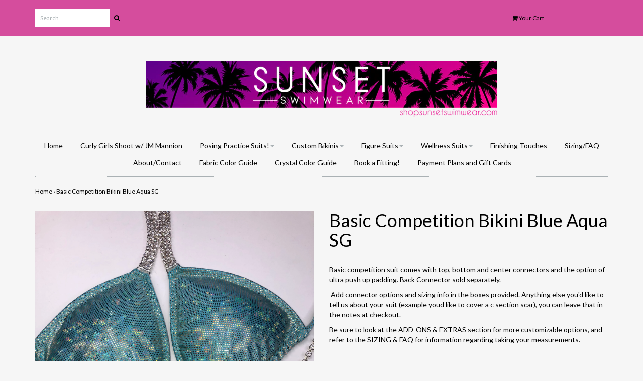

--- FILE ---
content_type: text/html; charset=utf-8
request_url: https://shopsunsetswimwear.com/products/copy-of-basic-competition-bikini-coral-pink-sg
body_size: 17297
content:
<!DOCTYPE html>
<!--[if lt IE 7 ]><html class="ie ie6" lang="en"> <![endif]-->
<!--[if IE 7 ]><html class="ie ie7" lang="en"> <![endif]-->
<!--[if IE 8 ]><html class="ie ie8" lang="en"> <![endif]-->
<!--[if (gte IE 9)|!(IE)]><!--><html lang="en"> <!--<![endif]-->
<head>

<meta charset="utf-8">

<!--[if lt IE 9]>
	<script src="http://html5shim.googlecode.com/svn/trunk/html5.js"></script>
<![endif]-->


<title>Basic Competition Bikini Blue Aqua SG | Sunset Swimwear</title>



<meta name="description" content="Basic competition suit comes with top, bottom and center connectors and the option of ultra push up padding. Back Connector sold separately.   Add connector options and sizing info in the boxes provided. Anything else you&#39;d like to tell us about your suit (example youd like to cover a c section scar), you can leave tha" /> 
 


	<meta name="keywords" content="aqua, basic, bikini, blue, competition suit, crystal bikini, custom, custom bikini, ifbb, light blue, npc, wbff, " />


<!-- Mobile Meta -->
<meta name="viewport" content="width=device-width, initial-scale=1, maximum-scale=1">



<link rel="canonical" href="https://shopsunsetswimwear.com/products/copy-of-basic-competition-bikini-coral-pink-sg" />

<!-- CSS -->
<link href="//shopsunsetswimwear.com/cdn/shop/t/13/assets/style.css?v=6792003754820038981674766903" rel="stylesheet" type="text/css" media="all" />
<link href="//fonts.googleapis.com/css?family=Montserrat" rel="stylesheet" type="text/css" media="all" />

	
		<link href="//fonts.googleapis.com/css?family=Lato" rel="stylesheet" type="text/css" media="all" />

	

		
		<link href="//fonts.googleapis.com/css?family=Lato" rel="stylesheet" type="text/css" media="all" />
		
	

<link rel="shortcut icon" href="//shopsunsetswimwear.com/cdn/shop/t/13/assets/favicon.ico?186">
<link rel="sitemap" type="application/xml" title="Sitemap" href="/sitemap.xml" />

<script src="//shopsunsetswimwear.com/cdn/shopifycloud/storefront/assets/themes_support/option_selection-b017cd28.js" type="text/javascript"></script>

<script>window.performance && window.performance.mark && window.performance.mark('shopify.content_for_header.start');</script><meta id="shopify-digital-wallet" name="shopify-digital-wallet" content="/6984115/digital_wallets/dialog">
<meta name="shopify-checkout-api-token" content="db55ddcae1d7b0c27207e1788c37b4d7">
<meta id="in-context-paypal-metadata" data-shop-id="6984115" data-venmo-supported="false" data-environment="production" data-locale="en_US" data-paypal-v4="true" data-currency="USD">
<link rel="alternate" type="application/json+oembed" href="https://shopsunsetswimwear.com/products/copy-of-basic-competition-bikini-coral-pink-sg.oembed">
<script async="async" src="/checkouts/internal/preloads.js?locale=en-US"></script>
<link rel="preconnect" href="https://shop.app" crossorigin="anonymous">
<script async="async" src="https://shop.app/checkouts/internal/preloads.js?locale=en-US&shop_id=6984115" crossorigin="anonymous"></script>
<script id="apple-pay-shop-capabilities" type="application/json">{"shopId":6984115,"countryCode":"US","currencyCode":"USD","merchantCapabilities":["supports3DS"],"merchantId":"gid:\/\/shopify\/Shop\/6984115","merchantName":"Sunset Swimwear","requiredBillingContactFields":["postalAddress","email","phone"],"requiredShippingContactFields":["postalAddress","email","phone"],"shippingType":"shipping","supportedNetworks":["visa","masterCard","amex","discover","elo","jcb"],"total":{"type":"pending","label":"Sunset Swimwear","amount":"1.00"},"shopifyPaymentsEnabled":true,"supportsSubscriptions":true}</script>
<script id="shopify-features" type="application/json">{"accessToken":"db55ddcae1d7b0c27207e1788c37b4d7","betas":["rich-media-storefront-analytics"],"domain":"shopsunsetswimwear.com","predictiveSearch":true,"shopId":6984115,"locale":"en"}</script>
<script>var Shopify = Shopify || {};
Shopify.shop = "sunset-swimwear.myshopify.com";
Shopify.locale = "en";
Shopify.currency = {"active":"USD","rate":"1.0"};
Shopify.country = "US";
Shopify.theme = {"name":"Envy [AP Edits 11\/27\/2019]","id":79853879347,"schema_name":null,"schema_version":null,"theme_store_id":411,"role":"main"};
Shopify.theme.handle = "null";
Shopify.theme.style = {"id":null,"handle":null};
Shopify.cdnHost = "shopsunsetswimwear.com/cdn";
Shopify.routes = Shopify.routes || {};
Shopify.routes.root = "/";</script>
<script type="module">!function(o){(o.Shopify=o.Shopify||{}).modules=!0}(window);</script>
<script>!function(o){function n(){var o=[];function n(){o.push(Array.prototype.slice.apply(arguments))}return n.q=o,n}var t=o.Shopify=o.Shopify||{};t.loadFeatures=n(),t.autoloadFeatures=n()}(window);</script>
<script>
  window.ShopifyPay = window.ShopifyPay || {};
  window.ShopifyPay.apiHost = "shop.app\/pay";
  window.ShopifyPay.redirectState = null;
</script>
<script id="shop-js-analytics" type="application/json">{"pageType":"product"}</script>
<script defer="defer" async type="module" src="//shopsunsetswimwear.com/cdn/shopifycloud/shop-js/modules/v2/client.init-shop-cart-sync_DtuiiIyl.en.esm.js"></script>
<script defer="defer" async type="module" src="//shopsunsetswimwear.com/cdn/shopifycloud/shop-js/modules/v2/chunk.common_CUHEfi5Q.esm.js"></script>
<script type="module">
  await import("//shopsunsetswimwear.com/cdn/shopifycloud/shop-js/modules/v2/client.init-shop-cart-sync_DtuiiIyl.en.esm.js");
await import("//shopsunsetswimwear.com/cdn/shopifycloud/shop-js/modules/v2/chunk.common_CUHEfi5Q.esm.js");

  window.Shopify.SignInWithShop?.initShopCartSync?.({"fedCMEnabled":true,"windoidEnabled":true});

</script>
<script>
  window.Shopify = window.Shopify || {};
  if (!window.Shopify.featureAssets) window.Shopify.featureAssets = {};
  window.Shopify.featureAssets['shop-js'] = {"shop-cart-sync":["modules/v2/client.shop-cart-sync_DFoTY42P.en.esm.js","modules/v2/chunk.common_CUHEfi5Q.esm.js"],"init-fed-cm":["modules/v2/client.init-fed-cm_D2UNy1i2.en.esm.js","modules/v2/chunk.common_CUHEfi5Q.esm.js"],"init-shop-email-lookup-coordinator":["modules/v2/client.init-shop-email-lookup-coordinator_BQEe2rDt.en.esm.js","modules/v2/chunk.common_CUHEfi5Q.esm.js"],"shop-cash-offers":["modules/v2/client.shop-cash-offers_3CTtReFF.en.esm.js","modules/v2/chunk.common_CUHEfi5Q.esm.js","modules/v2/chunk.modal_BewljZkx.esm.js"],"shop-button":["modules/v2/client.shop-button_C6oxCjDL.en.esm.js","modules/v2/chunk.common_CUHEfi5Q.esm.js"],"init-windoid":["modules/v2/client.init-windoid_5pix8xhK.en.esm.js","modules/v2/chunk.common_CUHEfi5Q.esm.js"],"avatar":["modules/v2/client.avatar_BTnouDA3.en.esm.js"],"init-shop-cart-sync":["modules/v2/client.init-shop-cart-sync_DtuiiIyl.en.esm.js","modules/v2/chunk.common_CUHEfi5Q.esm.js"],"shop-toast-manager":["modules/v2/client.shop-toast-manager_BYv_8cH1.en.esm.js","modules/v2/chunk.common_CUHEfi5Q.esm.js"],"pay-button":["modules/v2/client.pay-button_FnF9EIkY.en.esm.js","modules/v2/chunk.common_CUHEfi5Q.esm.js"],"shop-login-button":["modules/v2/client.shop-login-button_CH1KUpOf.en.esm.js","modules/v2/chunk.common_CUHEfi5Q.esm.js","modules/v2/chunk.modal_BewljZkx.esm.js"],"init-customer-accounts-sign-up":["modules/v2/client.init-customer-accounts-sign-up_aj7QGgYS.en.esm.js","modules/v2/client.shop-login-button_CH1KUpOf.en.esm.js","modules/v2/chunk.common_CUHEfi5Q.esm.js","modules/v2/chunk.modal_BewljZkx.esm.js"],"init-shop-for-new-customer-accounts":["modules/v2/client.init-shop-for-new-customer-accounts_NbnYRf_7.en.esm.js","modules/v2/client.shop-login-button_CH1KUpOf.en.esm.js","modules/v2/chunk.common_CUHEfi5Q.esm.js","modules/v2/chunk.modal_BewljZkx.esm.js"],"init-customer-accounts":["modules/v2/client.init-customer-accounts_ppedhqCH.en.esm.js","modules/v2/client.shop-login-button_CH1KUpOf.en.esm.js","modules/v2/chunk.common_CUHEfi5Q.esm.js","modules/v2/chunk.modal_BewljZkx.esm.js"],"shop-follow-button":["modules/v2/client.shop-follow-button_CMIBBa6u.en.esm.js","modules/v2/chunk.common_CUHEfi5Q.esm.js","modules/v2/chunk.modal_BewljZkx.esm.js"],"lead-capture":["modules/v2/client.lead-capture_But0hIyf.en.esm.js","modules/v2/chunk.common_CUHEfi5Q.esm.js","modules/v2/chunk.modal_BewljZkx.esm.js"],"checkout-modal":["modules/v2/client.checkout-modal_BBxc70dQ.en.esm.js","modules/v2/chunk.common_CUHEfi5Q.esm.js","modules/v2/chunk.modal_BewljZkx.esm.js"],"shop-login":["modules/v2/client.shop-login_hM3Q17Kl.en.esm.js","modules/v2/chunk.common_CUHEfi5Q.esm.js","modules/v2/chunk.modal_BewljZkx.esm.js"],"payment-terms":["modules/v2/client.payment-terms_CAtGlQYS.en.esm.js","modules/v2/chunk.common_CUHEfi5Q.esm.js","modules/v2/chunk.modal_BewljZkx.esm.js"]};
</script>
<script>(function() {
  var isLoaded = false;
  function asyncLoad() {
    if (isLoaded) return;
    isLoaded = true;
    var urls = ["https:\/\/cdn.productcustomizer.com\/storefront\/production-product-customizer-v2.js?shop=sunset-swimwear.myshopify.com","https:\/\/a.mailmunch.co\/widgets\/site-556906-48e766fd87f45a848eec3fa9fa91c20aa2cd6b77.js?shop=sunset-swimwear.myshopify.com","https:\/\/chimpstatic.com\/mcjs-connected\/js\/users\/818607b16d5abde82546062c0\/746dc95af68822c0e854a8968.js?shop=sunset-swimwear.myshopify.com"];
    for (var i = 0; i < urls.length; i++) {
      var s = document.createElement('script');
      s.type = 'text/javascript';
      s.async = true;
      s.src = urls[i];
      var x = document.getElementsByTagName('script')[0];
      x.parentNode.insertBefore(s, x);
    }
  };
  if(window.attachEvent) {
    window.attachEvent('onload', asyncLoad);
  } else {
    window.addEventListener('load', asyncLoad, false);
  }
})();</script>
<script id="__st">var __st={"a":6984115,"offset":-28800,"reqid":"da133ce2-985e-41a6-ba73-d046d058746c-1766639528","pageurl":"shopsunsetswimwear.com\/products\/copy-of-basic-competition-bikini-coral-pink-sg","u":"3dadf4ed2441","p":"product","rtyp":"product","rid":1438301257779};</script>
<script>window.ShopifyPaypalV4VisibilityTracking = true;</script>
<script id="captcha-bootstrap">!function(){'use strict';const t='contact',e='account',n='new_comment',o=[[t,t],['blogs',n],['comments',n],[t,'customer']],c=[[e,'customer_login'],[e,'guest_login'],[e,'recover_customer_password'],[e,'create_customer']],r=t=>t.map((([t,e])=>`form[action*='/${t}']:not([data-nocaptcha='true']) input[name='form_type'][value='${e}']`)).join(','),a=t=>()=>t?[...document.querySelectorAll(t)].map((t=>t.form)):[];function s(){const t=[...o],e=r(t);return a(e)}const i='password',u='form_key',d=['recaptcha-v3-token','g-recaptcha-response','h-captcha-response',i],f=()=>{try{return window.sessionStorage}catch{return}},m='__shopify_v',_=t=>t.elements[u];function p(t,e,n=!1){try{const o=window.sessionStorage,c=JSON.parse(o.getItem(e)),{data:r}=function(t){const{data:e,action:n}=t;return t[m]||n?{data:e,action:n}:{data:t,action:n}}(c);for(const[e,n]of Object.entries(r))t.elements[e]&&(t.elements[e].value=n);n&&o.removeItem(e)}catch(o){console.error('form repopulation failed',{error:o})}}const l='form_type',E='cptcha';function T(t){t.dataset[E]=!0}const w=window,h=w.document,L='Shopify',v='ce_forms',y='captcha';let A=!1;((t,e)=>{const n=(g='f06e6c50-85a8-45c8-87d0-21a2b65856fe',I='https://cdn.shopify.com/shopifycloud/storefront-forms-hcaptcha/ce_storefront_forms_captcha_hcaptcha.v1.5.2.iife.js',D={infoText:'Protected by hCaptcha',privacyText:'Privacy',termsText:'Terms'},(t,e,n)=>{const o=w[L][v],c=o.bindForm;if(c)return c(t,g,e,D).then(n);var r;o.q.push([[t,g,e,D],n]),r=I,A||(h.body.append(Object.assign(h.createElement('script'),{id:'captcha-provider',async:!0,src:r})),A=!0)});var g,I,D;w[L]=w[L]||{},w[L][v]=w[L][v]||{},w[L][v].q=[],w[L][y]=w[L][y]||{},w[L][y].protect=function(t,e){n(t,void 0,e),T(t)},Object.freeze(w[L][y]),function(t,e,n,w,h,L){const[v,y,A,g]=function(t,e,n){const i=e?o:[],u=t?c:[],d=[...i,...u],f=r(d),m=r(i),_=r(d.filter((([t,e])=>n.includes(e))));return[a(f),a(m),a(_),s()]}(w,h,L),I=t=>{const e=t.target;return e instanceof HTMLFormElement?e:e&&e.form},D=t=>v().includes(t);t.addEventListener('submit',(t=>{const e=I(t);if(!e)return;const n=D(e)&&!e.dataset.hcaptchaBound&&!e.dataset.recaptchaBound,o=_(e),c=g().includes(e)&&(!o||!o.value);(n||c)&&t.preventDefault(),c&&!n&&(function(t){try{if(!f())return;!function(t){const e=f();if(!e)return;const n=_(t);if(!n)return;const o=n.value;o&&e.removeItem(o)}(t);const e=Array.from(Array(32),(()=>Math.random().toString(36)[2])).join('');!function(t,e){_(t)||t.append(Object.assign(document.createElement('input'),{type:'hidden',name:u})),t.elements[u].value=e}(t,e),function(t,e){const n=f();if(!n)return;const o=[...t.querySelectorAll(`input[type='${i}']`)].map((({name:t})=>t)),c=[...d,...o],r={};for(const[a,s]of new FormData(t).entries())c.includes(a)||(r[a]=s);n.setItem(e,JSON.stringify({[m]:1,action:t.action,data:r}))}(t,e)}catch(e){console.error('failed to persist form',e)}}(e),e.submit())}));const S=(t,e)=>{t&&!t.dataset[E]&&(n(t,e.some((e=>e===t))),T(t))};for(const o of['focusin','change'])t.addEventListener(o,(t=>{const e=I(t);D(e)&&S(e,y())}));const B=e.get('form_key'),M=e.get(l),P=B&&M;t.addEventListener('DOMContentLoaded',(()=>{const t=y();if(P)for(const e of t)e.elements[l].value===M&&p(e,B);[...new Set([...A(),...v().filter((t=>'true'===t.dataset.shopifyCaptcha))])].forEach((e=>S(e,t)))}))}(h,new URLSearchParams(w.location.search),n,t,e,['guest_login'])})(!0,!0)}();</script>
<script integrity="sha256-4kQ18oKyAcykRKYeNunJcIwy7WH5gtpwJnB7kiuLZ1E=" data-source-attribution="shopify.loadfeatures" defer="defer" src="//shopsunsetswimwear.com/cdn/shopifycloud/storefront/assets/storefront/load_feature-a0a9edcb.js" crossorigin="anonymous"></script>
<script crossorigin="anonymous" defer="defer" src="//shopsunsetswimwear.com/cdn/shopifycloud/storefront/assets/shopify_pay/storefront-65b4c6d7.js?v=20250812"></script>
<script data-source-attribution="shopify.dynamic_checkout.dynamic.init">var Shopify=Shopify||{};Shopify.PaymentButton=Shopify.PaymentButton||{isStorefrontPortableWallets:!0,init:function(){window.Shopify.PaymentButton.init=function(){};var t=document.createElement("script");t.src="https://shopsunsetswimwear.com/cdn/shopifycloud/portable-wallets/latest/portable-wallets.en.js",t.type="module",document.head.appendChild(t)}};
</script>
<script data-source-attribution="shopify.dynamic_checkout.buyer_consent">
  function portableWalletsHideBuyerConsent(e){var t=document.getElementById("shopify-buyer-consent"),n=document.getElementById("shopify-subscription-policy-button");t&&n&&(t.classList.add("hidden"),t.setAttribute("aria-hidden","true"),n.removeEventListener("click",e))}function portableWalletsShowBuyerConsent(e){var t=document.getElementById("shopify-buyer-consent"),n=document.getElementById("shopify-subscription-policy-button");t&&n&&(t.classList.remove("hidden"),t.removeAttribute("aria-hidden"),n.addEventListener("click",e))}window.Shopify?.PaymentButton&&(window.Shopify.PaymentButton.hideBuyerConsent=portableWalletsHideBuyerConsent,window.Shopify.PaymentButton.showBuyerConsent=portableWalletsShowBuyerConsent);
</script>
<script data-source-attribution="shopify.dynamic_checkout.cart.bootstrap">document.addEventListener("DOMContentLoaded",(function(){function t(){return document.querySelector("shopify-accelerated-checkout-cart, shopify-accelerated-checkout")}if(t())Shopify.PaymentButton.init();else{new MutationObserver((function(e,n){t()&&(Shopify.PaymentButton.init(),n.disconnect())})).observe(document.body,{childList:!0,subtree:!0})}}));
</script>
<link id="shopify-accelerated-checkout-styles" rel="stylesheet" media="screen" href="https://shopsunsetswimwear.com/cdn/shopifycloud/portable-wallets/latest/accelerated-checkout-backwards-compat.css" crossorigin="anonymous">
<style id="shopify-accelerated-checkout-cart">
        #shopify-buyer-consent {
  margin-top: 1em;
  display: inline-block;
  width: 100%;
}

#shopify-buyer-consent.hidden {
  display: none;
}

#shopify-subscription-policy-button {
  background: none;
  border: none;
  padding: 0;
  text-decoration: underline;
  font-size: inherit;
  cursor: pointer;
}

#shopify-subscription-policy-button::before {
  box-shadow: none;
}

      </style>

<script>window.performance && window.performance.mark && window.performance.mark('shopify.content_for_header.end');</script>


  <link href="//shopsunsetswimwear.com/cdn/shop/t/13/assets/shopstorm-apps.scss.css?v=173743358270876790191623433573" rel="stylesheet" type="text/css" media="all" />
  <script async src="https://cdn.productcustomizer.com/storefront/production-product-customizer-v2.js?shop=sunset-swimwear.myshopify.com" type="text/javascript"></script>
<meta property="og:image" content="https://cdn.shopify.com/s/files/1/0698/4115/products/Photo_Sep_13_7_37_01_PM.jpg?v=1571324046" />
<meta property="og:image:secure_url" content="https://cdn.shopify.com/s/files/1/0698/4115/products/Photo_Sep_13_7_37_01_PM.jpg?v=1571324046" />
<meta property="og:image:width" content="3024" />
<meta property="og:image:height" content="4032" />
<link href="https://monorail-edge.shopifysvc.com" rel="dns-prefetch">
<script>(function(){if ("sendBeacon" in navigator && "performance" in window) {try {var session_token_from_headers = performance.getEntriesByType('navigation')[0].serverTiming.find(x => x.name == '_s').description;} catch {var session_token_from_headers = undefined;}var session_cookie_matches = document.cookie.match(/_shopify_s=([^;]*)/);var session_token_from_cookie = session_cookie_matches && session_cookie_matches.length === 2 ? session_cookie_matches[1] : "";var session_token = session_token_from_headers || session_token_from_cookie || "";function handle_abandonment_event(e) {var entries = performance.getEntries().filter(function(entry) {return /monorail-edge.shopifysvc.com/.test(entry.name);});if (!window.abandonment_tracked && entries.length === 0) {window.abandonment_tracked = true;var currentMs = Date.now();var navigation_start = performance.timing.navigationStart;var payload = {shop_id: 6984115,url: window.location.href,navigation_start,duration: currentMs - navigation_start,session_token,page_type: "product"};window.navigator.sendBeacon("https://monorail-edge.shopifysvc.com/v1/produce", JSON.stringify({schema_id: "online_store_buyer_site_abandonment/1.1",payload: payload,metadata: {event_created_at_ms: currentMs,event_sent_at_ms: currentMs}}));}}window.addEventListener('pagehide', handle_abandonment_event);}}());</script>
<script id="web-pixels-manager-setup">(function e(e,d,r,n,o){if(void 0===o&&(o={}),!Boolean(null===(a=null===(i=window.Shopify)||void 0===i?void 0:i.analytics)||void 0===a?void 0:a.replayQueue)){var i,a;window.Shopify=window.Shopify||{};var t=window.Shopify;t.analytics=t.analytics||{};var s=t.analytics;s.replayQueue=[],s.publish=function(e,d,r){return s.replayQueue.push([e,d,r]),!0};try{self.performance.mark("wpm:start")}catch(e){}var l=function(){var e={modern:/Edge?\/(1{2}[4-9]|1[2-9]\d|[2-9]\d{2}|\d{4,})\.\d+(\.\d+|)|Firefox\/(1{2}[4-9]|1[2-9]\d|[2-9]\d{2}|\d{4,})\.\d+(\.\d+|)|Chrom(ium|e)\/(9{2}|\d{3,})\.\d+(\.\d+|)|(Maci|X1{2}).+ Version\/(15\.\d+|(1[6-9]|[2-9]\d|\d{3,})\.\d+)([,.]\d+|)( \(\w+\)|)( Mobile\/\w+|) Safari\/|Chrome.+OPR\/(9{2}|\d{3,})\.\d+\.\d+|(CPU[ +]OS|iPhone[ +]OS|CPU[ +]iPhone|CPU IPhone OS|CPU iPad OS)[ +]+(15[._]\d+|(1[6-9]|[2-9]\d|\d{3,})[._]\d+)([._]\d+|)|Android:?[ /-](13[3-9]|1[4-9]\d|[2-9]\d{2}|\d{4,})(\.\d+|)(\.\d+|)|Android.+Firefox\/(13[5-9]|1[4-9]\d|[2-9]\d{2}|\d{4,})\.\d+(\.\d+|)|Android.+Chrom(ium|e)\/(13[3-9]|1[4-9]\d|[2-9]\d{2}|\d{4,})\.\d+(\.\d+|)|SamsungBrowser\/([2-9]\d|\d{3,})\.\d+/,legacy:/Edge?\/(1[6-9]|[2-9]\d|\d{3,})\.\d+(\.\d+|)|Firefox\/(5[4-9]|[6-9]\d|\d{3,})\.\d+(\.\d+|)|Chrom(ium|e)\/(5[1-9]|[6-9]\d|\d{3,})\.\d+(\.\d+|)([\d.]+$|.*Safari\/(?![\d.]+ Edge\/[\d.]+$))|(Maci|X1{2}).+ Version\/(10\.\d+|(1[1-9]|[2-9]\d|\d{3,})\.\d+)([,.]\d+|)( \(\w+\)|)( Mobile\/\w+|) Safari\/|Chrome.+OPR\/(3[89]|[4-9]\d|\d{3,})\.\d+\.\d+|(CPU[ +]OS|iPhone[ +]OS|CPU[ +]iPhone|CPU IPhone OS|CPU iPad OS)[ +]+(10[._]\d+|(1[1-9]|[2-9]\d|\d{3,})[._]\d+)([._]\d+|)|Android:?[ /-](13[3-9]|1[4-9]\d|[2-9]\d{2}|\d{4,})(\.\d+|)(\.\d+|)|Mobile Safari.+OPR\/([89]\d|\d{3,})\.\d+\.\d+|Android.+Firefox\/(13[5-9]|1[4-9]\d|[2-9]\d{2}|\d{4,})\.\d+(\.\d+|)|Android.+Chrom(ium|e)\/(13[3-9]|1[4-9]\d|[2-9]\d{2}|\d{4,})\.\d+(\.\d+|)|Android.+(UC? ?Browser|UCWEB|U3)[ /]?(15\.([5-9]|\d{2,})|(1[6-9]|[2-9]\d|\d{3,})\.\d+)\.\d+|SamsungBrowser\/(5\.\d+|([6-9]|\d{2,})\.\d+)|Android.+MQ{2}Browser\/(14(\.(9|\d{2,})|)|(1[5-9]|[2-9]\d|\d{3,})(\.\d+|))(\.\d+|)|K[Aa][Ii]OS\/(3\.\d+|([4-9]|\d{2,})\.\d+)(\.\d+|)/},d=e.modern,r=e.legacy,n=navigator.userAgent;return n.match(d)?"modern":n.match(r)?"legacy":"unknown"}(),u="modern"===l?"modern":"legacy",c=(null!=n?n:{modern:"",legacy:""})[u],f=function(e){return[e.baseUrl,"/wpm","/b",e.hashVersion,"modern"===e.buildTarget?"m":"l",".js"].join("")}({baseUrl:d,hashVersion:r,buildTarget:u}),m=function(e){var d=e.version,r=e.bundleTarget,n=e.surface,o=e.pageUrl,i=e.monorailEndpoint;return{emit:function(e){var a=e.status,t=e.errorMsg,s=(new Date).getTime(),l=JSON.stringify({metadata:{event_sent_at_ms:s},events:[{schema_id:"web_pixels_manager_load/3.1",payload:{version:d,bundle_target:r,page_url:o,status:a,surface:n,error_msg:t},metadata:{event_created_at_ms:s}}]});if(!i)return console&&console.warn&&console.warn("[Web Pixels Manager] No Monorail endpoint provided, skipping logging."),!1;try{return self.navigator.sendBeacon.bind(self.navigator)(i,l)}catch(e){}var u=new XMLHttpRequest;try{return u.open("POST",i,!0),u.setRequestHeader("Content-Type","text/plain"),u.send(l),!0}catch(e){return console&&console.warn&&console.warn("[Web Pixels Manager] Got an unhandled error while logging to Monorail."),!1}}}}({version:r,bundleTarget:l,surface:e.surface,pageUrl:self.location.href,monorailEndpoint:e.monorailEndpoint});try{o.browserTarget=l,function(e){var d=e.src,r=e.async,n=void 0===r||r,o=e.onload,i=e.onerror,a=e.sri,t=e.scriptDataAttributes,s=void 0===t?{}:t,l=document.createElement("script"),u=document.querySelector("head"),c=document.querySelector("body");if(l.async=n,l.src=d,a&&(l.integrity=a,l.crossOrigin="anonymous"),s)for(var f in s)if(Object.prototype.hasOwnProperty.call(s,f))try{l.dataset[f]=s[f]}catch(e){}if(o&&l.addEventListener("load",o),i&&l.addEventListener("error",i),u)u.appendChild(l);else{if(!c)throw new Error("Did not find a head or body element to append the script");c.appendChild(l)}}({src:f,async:!0,onload:function(){if(!function(){var e,d;return Boolean(null===(d=null===(e=window.Shopify)||void 0===e?void 0:e.analytics)||void 0===d?void 0:d.initialized)}()){var d=window.webPixelsManager.init(e)||void 0;if(d){var r=window.Shopify.analytics;r.replayQueue.forEach((function(e){var r=e[0],n=e[1],o=e[2];d.publishCustomEvent(r,n,o)})),r.replayQueue=[],r.publish=d.publishCustomEvent,r.visitor=d.visitor,r.initialized=!0}}},onerror:function(){return m.emit({status:"failed",errorMsg:"".concat(f," has failed to load")})},sri:function(e){var d=/^sha384-[A-Za-z0-9+/=]+$/;return"string"==typeof e&&d.test(e)}(c)?c:"",scriptDataAttributes:o}),m.emit({status:"loading"})}catch(e){m.emit({status:"failed",errorMsg:(null==e?void 0:e.message)||"Unknown error"})}}})({shopId: 6984115,storefrontBaseUrl: "https://shopsunsetswimwear.com",extensionsBaseUrl: "https://extensions.shopifycdn.com/cdn/shopifycloud/web-pixels-manager",monorailEndpoint: "https://monorail-edge.shopifysvc.com/unstable/produce_batch",surface: "storefront-renderer",enabledBetaFlags: ["2dca8a86","a0d5f9d2"],webPixelsConfigList: [{"id":"shopify-app-pixel","configuration":"{}","eventPayloadVersion":"v1","runtimeContext":"STRICT","scriptVersion":"0450","apiClientId":"shopify-pixel","type":"APP","privacyPurposes":["ANALYTICS","MARKETING"]},{"id":"shopify-custom-pixel","eventPayloadVersion":"v1","runtimeContext":"LAX","scriptVersion":"0450","apiClientId":"shopify-pixel","type":"CUSTOM","privacyPurposes":["ANALYTICS","MARKETING"]}],isMerchantRequest: false,initData: {"shop":{"name":"Sunset Swimwear","paymentSettings":{"currencyCode":"USD"},"myshopifyDomain":"sunset-swimwear.myshopify.com","countryCode":"US","storefrontUrl":"https:\/\/shopsunsetswimwear.com"},"customer":null,"cart":null,"checkout":null,"productVariants":[{"price":{"amount":160.0,"currencyCode":"USD"},"product":{"title":"Basic Competition Bikini Blue Aqua SG","vendor":"sunset swimwear","id":"1438301257779","untranslatedTitle":"Basic Competition Bikini Blue Aqua SG","url":"\/products\/copy-of-basic-competition-bikini-coral-pink-sg","type":"bikini"},"id":"12921025462323","image":{"src":"\/\/shopsunsetswimwear.com\/cdn\/shop\/products\/Photo_Sep_13_7_37_01_PM.jpg?v=1571324046"},"sku":"","title":"Micro Pro Cut \/ Yes","untranslatedTitle":"Micro Pro Cut \/ Yes"},{"price":{"amount":145.0,"currencyCode":"USD"},"product":{"title":"Basic Competition Bikini Blue Aqua SG","vendor":"sunset swimwear","id":"1438301257779","untranslatedTitle":"Basic Competition Bikini Blue Aqua SG","url":"\/products\/copy-of-basic-competition-bikini-coral-pink-sg","type":"bikini"},"id":"12921025495091","image":{"src":"\/\/shopsunsetswimwear.com\/cdn\/shop\/products\/Photo_Sep_13_7_37_01_PM.jpg?v=1571324046"},"sku":"","title":"Micro Pro Cut \/ No","untranslatedTitle":"Micro Pro Cut \/ No"},{"price":{"amount":160.0,"currencyCode":"USD"},"product":{"title":"Basic Competition Bikini Blue Aqua SG","vendor":"sunset swimwear","id":"1438301257779","untranslatedTitle":"Basic Competition Bikini Blue Aqua SG","url":"\/products\/copy-of-basic-competition-bikini-coral-pink-sg","type":"bikini"},"id":"12921025527859","image":{"src":"\/\/shopsunsetswimwear.com\/cdn\/shop\/products\/Photo_Sep_13_7_37_01_PM.jpg?v=1571324046"},"sku":"","title":"Originial Scrunch \/ Yes","untranslatedTitle":"Originial Scrunch \/ Yes"},{"price":{"amount":145.0,"currencyCode":"USD"},"product":{"title":"Basic Competition Bikini Blue Aqua SG","vendor":"sunset swimwear","id":"1438301257779","untranslatedTitle":"Basic Competition Bikini Blue Aqua SG","url":"\/products\/copy-of-basic-competition-bikini-coral-pink-sg","type":"bikini"},"id":"12921025560627","image":{"src":"\/\/shopsunsetswimwear.com\/cdn\/shop\/products\/Photo_Sep_13_7_37_01_PM.jpg?v=1571324046"},"sku":"","title":"Originial Scrunch \/ No","untranslatedTitle":"Originial Scrunch \/ No"},{"price":{"amount":160.0,"currencyCode":"USD"},"product":{"title":"Basic Competition Bikini Blue Aqua SG","vendor":"sunset swimwear","id":"1438301257779","untranslatedTitle":"Basic Competition Bikini Blue Aqua SG","url":"\/products\/copy-of-basic-competition-bikini-coral-pink-sg","type":"bikini"},"id":"12921025593395","image":{"src":"\/\/shopsunsetswimwear.com\/cdn\/shop\/products\/Photo_Sep_13_7_37_01_PM.jpg?v=1571324046"},"sku":"","title":"Moderate Scrunch \/ Yes","untranslatedTitle":"Moderate Scrunch \/ Yes"},{"price":{"amount":145.0,"currencyCode":"USD"},"product":{"title":"Basic Competition Bikini Blue Aqua SG","vendor":"sunset swimwear","id":"1438301257779","untranslatedTitle":"Basic Competition Bikini Blue Aqua SG","url":"\/products\/copy-of-basic-competition-bikini-coral-pink-sg","type":"bikini"},"id":"12921025626163","image":{"src":"\/\/shopsunsetswimwear.com\/cdn\/shop\/products\/Photo_Sep_13_7_37_01_PM.jpg?v=1571324046"},"sku":"","title":"Moderate Scrunch \/ No","untranslatedTitle":"Moderate Scrunch \/ No"}],"purchasingCompany":null},},"https://shopsunsetswimwear.com/cdn","da62cc92w68dfea28pcf9825a4m392e00d0",{"modern":"","legacy":""},{"shopId":"6984115","storefrontBaseUrl":"https:\/\/shopsunsetswimwear.com","extensionBaseUrl":"https:\/\/extensions.shopifycdn.com\/cdn\/shopifycloud\/web-pixels-manager","surface":"storefront-renderer","enabledBetaFlags":"[\"2dca8a86\", \"a0d5f9d2\"]","isMerchantRequest":"false","hashVersion":"da62cc92w68dfea28pcf9825a4m392e00d0","publish":"custom","events":"[[\"page_viewed\",{}],[\"product_viewed\",{\"productVariant\":{\"price\":{\"amount\":160.0,\"currencyCode\":\"USD\"},\"product\":{\"title\":\"Basic Competition Bikini Blue Aqua SG\",\"vendor\":\"sunset swimwear\",\"id\":\"1438301257779\",\"untranslatedTitle\":\"Basic Competition Bikini Blue Aqua SG\",\"url\":\"\/products\/copy-of-basic-competition-bikini-coral-pink-sg\",\"type\":\"bikini\"},\"id\":\"12921025462323\",\"image\":{\"src\":\"\/\/shopsunsetswimwear.com\/cdn\/shop\/products\/Photo_Sep_13_7_37_01_PM.jpg?v=1571324046\"},\"sku\":\"\",\"title\":\"Micro Pro Cut \/ Yes\",\"untranslatedTitle\":\"Micro Pro Cut \/ Yes\"}}]]"});</script><script>
  window.ShopifyAnalytics = window.ShopifyAnalytics || {};
  window.ShopifyAnalytics.meta = window.ShopifyAnalytics.meta || {};
  window.ShopifyAnalytics.meta.currency = 'USD';
  var meta = {"product":{"id":1438301257779,"gid":"gid:\/\/shopify\/Product\/1438301257779","vendor":"sunset swimwear","type":"bikini","handle":"copy-of-basic-competition-bikini-coral-pink-sg","variants":[{"id":12921025462323,"price":16000,"name":"Basic Competition Bikini Blue Aqua SG - Micro Pro Cut \/ Yes","public_title":"Micro Pro Cut \/ Yes","sku":""},{"id":12921025495091,"price":14500,"name":"Basic Competition Bikini Blue Aqua SG - Micro Pro Cut \/ No","public_title":"Micro Pro Cut \/ No","sku":""},{"id":12921025527859,"price":16000,"name":"Basic Competition Bikini Blue Aqua SG - Originial Scrunch \/ Yes","public_title":"Originial Scrunch \/ Yes","sku":""},{"id":12921025560627,"price":14500,"name":"Basic Competition Bikini Blue Aqua SG - Originial Scrunch \/ No","public_title":"Originial Scrunch \/ No","sku":""},{"id":12921025593395,"price":16000,"name":"Basic Competition Bikini Blue Aqua SG - Moderate Scrunch \/ Yes","public_title":"Moderate Scrunch \/ Yes","sku":""},{"id":12921025626163,"price":14500,"name":"Basic Competition Bikini Blue Aqua SG - Moderate Scrunch \/ No","public_title":"Moderate Scrunch \/ No","sku":""}],"remote":false},"page":{"pageType":"product","resourceType":"product","resourceId":1438301257779,"requestId":"da133ce2-985e-41a6-ba73-d046d058746c-1766639528"}};
  for (var attr in meta) {
    window.ShopifyAnalytics.meta[attr] = meta[attr];
  }
</script>
<script class="analytics">
  (function () {
    var customDocumentWrite = function(content) {
      var jquery = null;

      if (window.jQuery) {
        jquery = window.jQuery;
      } else if (window.Checkout && window.Checkout.$) {
        jquery = window.Checkout.$;
      }

      if (jquery) {
        jquery('body').append(content);
      }
    };

    var hasLoggedConversion = function(token) {
      if (token) {
        return document.cookie.indexOf('loggedConversion=' + token) !== -1;
      }
      return false;
    }

    var setCookieIfConversion = function(token) {
      if (token) {
        var twoMonthsFromNow = new Date(Date.now());
        twoMonthsFromNow.setMonth(twoMonthsFromNow.getMonth() + 2);

        document.cookie = 'loggedConversion=' + token + '; expires=' + twoMonthsFromNow;
      }
    }

    var trekkie = window.ShopifyAnalytics.lib = window.trekkie = window.trekkie || [];
    if (trekkie.integrations) {
      return;
    }
    trekkie.methods = [
      'identify',
      'page',
      'ready',
      'track',
      'trackForm',
      'trackLink'
    ];
    trekkie.factory = function(method) {
      return function() {
        var args = Array.prototype.slice.call(arguments);
        args.unshift(method);
        trekkie.push(args);
        return trekkie;
      };
    };
    for (var i = 0; i < trekkie.methods.length; i++) {
      var key = trekkie.methods[i];
      trekkie[key] = trekkie.factory(key);
    }
    trekkie.load = function(config) {
      trekkie.config = config || {};
      trekkie.config.initialDocumentCookie = document.cookie;
      var first = document.getElementsByTagName('script')[0];
      var script = document.createElement('script');
      script.type = 'text/javascript';
      script.onerror = function(e) {
        var scriptFallback = document.createElement('script');
        scriptFallback.type = 'text/javascript';
        scriptFallback.onerror = function(error) {
                var Monorail = {
      produce: function produce(monorailDomain, schemaId, payload) {
        var currentMs = new Date().getTime();
        var event = {
          schema_id: schemaId,
          payload: payload,
          metadata: {
            event_created_at_ms: currentMs,
            event_sent_at_ms: currentMs
          }
        };
        return Monorail.sendRequest("https://" + monorailDomain + "/v1/produce", JSON.stringify(event));
      },
      sendRequest: function sendRequest(endpointUrl, payload) {
        // Try the sendBeacon API
        if (window && window.navigator && typeof window.navigator.sendBeacon === 'function' && typeof window.Blob === 'function' && !Monorail.isIos12()) {
          var blobData = new window.Blob([payload], {
            type: 'text/plain'
          });

          if (window.navigator.sendBeacon(endpointUrl, blobData)) {
            return true;
          } // sendBeacon was not successful

        } // XHR beacon

        var xhr = new XMLHttpRequest();

        try {
          xhr.open('POST', endpointUrl);
          xhr.setRequestHeader('Content-Type', 'text/plain');
          xhr.send(payload);
        } catch (e) {
          console.log(e);
        }

        return false;
      },
      isIos12: function isIos12() {
        return window.navigator.userAgent.lastIndexOf('iPhone; CPU iPhone OS 12_') !== -1 || window.navigator.userAgent.lastIndexOf('iPad; CPU OS 12_') !== -1;
      }
    };
    Monorail.produce('monorail-edge.shopifysvc.com',
      'trekkie_storefront_load_errors/1.1',
      {shop_id: 6984115,
      theme_id: 79853879347,
      app_name: "storefront",
      context_url: window.location.href,
      source_url: "//shopsunsetswimwear.com/cdn/s/trekkie.storefront.8f32c7f0b513e73f3235c26245676203e1209161.min.js"});

        };
        scriptFallback.async = true;
        scriptFallback.src = '//shopsunsetswimwear.com/cdn/s/trekkie.storefront.8f32c7f0b513e73f3235c26245676203e1209161.min.js';
        first.parentNode.insertBefore(scriptFallback, first);
      };
      script.async = true;
      script.src = '//shopsunsetswimwear.com/cdn/s/trekkie.storefront.8f32c7f0b513e73f3235c26245676203e1209161.min.js';
      first.parentNode.insertBefore(script, first);
    };
    trekkie.load(
      {"Trekkie":{"appName":"storefront","development":false,"defaultAttributes":{"shopId":6984115,"isMerchantRequest":null,"themeId":79853879347,"themeCityHash":"8680130449123808859","contentLanguage":"en","currency":"USD","eventMetadataId":"419ea585-2278-4c9b-a530-d340a24bb47f"},"isServerSideCookieWritingEnabled":true,"monorailRegion":"shop_domain","enabledBetaFlags":["65f19447"]},"Session Attribution":{},"S2S":{"facebookCapiEnabled":false,"source":"trekkie-storefront-renderer","apiClientId":580111}}
    );

    var loaded = false;
    trekkie.ready(function() {
      if (loaded) return;
      loaded = true;

      window.ShopifyAnalytics.lib = window.trekkie;

      var originalDocumentWrite = document.write;
      document.write = customDocumentWrite;
      try { window.ShopifyAnalytics.merchantGoogleAnalytics.call(this); } catch(error) {};
      document.write = originalDocumentWrite;

      window.ShopifyAnalytics.lib.page(null,{"pageType":"product","resourceType":"product","resourceId":1438301257779,"requestId":"da133ce2-985e-41a6-ba73-d046d058746c-1766639528","shopifyEmitted":true});

      var match = window.location.pathname.match(/checkouts\/(.+)\/(thank_you|post_purchase)/)
      var token = match? match[1]: undefined;
      if (!hasLoggedConversion(token)) {
        setCookieIfConversion(token);
        window.ShopifyAnalytics.lib.track("Viewed Product",{"currency":"USD","variantId":12921025462323,"productId":1438301257779,"productGid":"gid:\/\/shopify\/Product\/1438301257779","name":"Basic Competition Bikini Blue Aqua SG - Micro Pro Cut \/ Yes","price":"160.00","sku":"","brand":"sunset swimwear","variant":"Micro Pro Cut \/ Yes","category":"bikini","nonInteraction":true,"remote":false},undefined,undefined,{"shopifyEmitted":true});
      window.ShopifyAnalytics.lib.track("monorail:\/\/trekkie_storefront_viewed_product\/1.1",{"currency":"USD","variantId":12921025462323,"productId":1438301257779,"productGid":"gid:\/\/shopify\/Product\/1438301257779","name":"Basic Competition Bikini Blue Aqua SG - Micro Pro Cut \/ Yes","price":"160.00","sku":"","brand":"sunset swimwear","variant":"Micro Pro Cut \/ Yes","category":"bikini","nonInteraction":true,"remote":false,"referer":"https:\/\/shopsunsetswimwear.com\/products\/copy-of-basic-competition-bikini-coral-pink-sg"});
      }
    });


        var eventsListenerScript = document.createElement('script');
        eventsListenerScript.async = true;
        eventsListenerScript.src = "//shopsunsetswimwear.com/cdn/shopifycloud/storefront/assets/shop_events_listener-3da45d37.js";
        document.getElementsByTagName('head')[0].appendChild(eventsListenerScript);

})();</script>
<script
  defer
  src="https://shopsunsetswimwear.com/cdn/shopifycloud/perf-kit/shopify-perf-kit-2.1.2.min.js"
  data-application="storefront-renderer"
  data-shop-id="6984115"
  data-render-region="gcp-us-central1"
  data-page-type="product"
  data-theme-instance-id="79853879347"
  data-theme-name=""
  data-theme-version=""
  data-monorail-region="shop_domain"
  data-resource-timing-sampling-rate="10"
  data-shs="true"
  data-shs-beacon="true"
  data-shs-export-with-fetch="true"
  data-shs-logs-sample-rate="1"
  data-shs-beacon-endpoint="https://shopsunsetswimwear.com/api/collect"
></script>
</head>
<body>

<div id="mobile-navigation">
	<nav class="nav">
		<ul>
					<li><strong><a href="/cart">Checkout</a></strong></li>
			
					
							      
							      
							        
							        
							          <li><a href="/">Home</a></li>
							        
							      
							      
							        
							        
							          <li><a href="/collections/chunky-jewels-clear-straps">Curly Girls Shoot w/ JM Mannion</a></li>
							        
							      
							      
							        
							        
							        <li>
							          <a href="/collections/posing-practice-suits">
							            <span class="nav-label">Posing Practice Suits!</span><span class="caret"></span>
							          </a>
							          <ul class="dropdown-menu" role="menu" aria-labelledby="dLabel">
							            
							            <li><a href="/collections/posing-practice-suits">Bikini Posing Suits</a></li>
							            
							            <li><a href="/collections/wellness-posing-suits">Wellness Posing Suits</a></li>
							            
							            <li><a href="/collections/figure-posing-suits">Figure Posing Suits</a></li>
							            
							          </ul>
							        </li>
							        
							      
							      
							        
							        
							        <li>
							          <a href="/collections/ultimate-glam-full-scatter">
							            <span class="nav-label">Custom Bikinis</span><span class="caret"></span>
							          </a>
							          <ul class="dropdown-menu" role="menu" aria-labelledby="dLabel">
							            
							            <li><a href="/collections/ultimate-glam-full-scatter">Ultimate Glam (full scatter)</a></li>
							            
							            <li><a href="/collections/ultimate-jewels-collection">Ultimate Symmetry Full Bling</a></li>
							            
							            <li><a href="/collections/velvets">Velvet Bikinis</a></li>
							            
							          </ul>
							        </li>
							        
							      
							      
							        
							        
							        <li>
							          <a href="/collections/custom-figure-suits">
							            <span class="nav-label">Figure Suits</span><span class="caret"></span>
							          </a>
							          <ul class="dropdown-menu" role="menu" aria-labelledby="dLabel">
							            
							            <li><a href="/collections/custom-figure-suits">Custom Figure</a></li>
							            
							            <li><a href="/collections/basic-figure-suits-200">Basic Figure</a></li>
							            
							          </ul>
							        </li>
							        
							      
							      
							        
							        
							        <li>
							          <a href="/collections/custom-wellness-suits">
							            <span class="nav-label">Wellness Suits</span><span class="caret"></span>
							          </a>
							          <ul class="dropdown-menu" role="menu" aria-labelledby="dLabel">
							            
							            <li><a href="/collections/custom-wellness-suits">Custom Wellness</a></li>
							            
							          </ul>
							        </li>
							        
							      
							      
							        
							        
							          <li><a href="/collections/extras-add-ons">Finishing Touches</a></li>
							        
							      
							      
							        
							        
							          <li><a href="/pages/sizing-faq">Sizing/FAQ</a></li>
							        
							      
							      
							        
							        
							          <li><a href="/pages/about-us">About/Contact</a></li>
							        
							      
							      
							        
							        
							          <li><a href="/products/fabric-colors">Fabric Color Guide</a></li>
							        
							      
							      
							        
							        
							          <li><a href="/pages/crystal-colors">Crystal Color Guide</a></li>
							        
							      
							      
							        
							        
							          <li><a href="/collections/consultations">Book a Fitting!</a></li>
							        
							      
							      
							        
							        
							          <li><a href="/collections/payment-plans-and-gift-cards">Payment Plans and Gift Cards</a></li>
							        
							      
					
					
								
								<li><a href="/account">My Account</a></li>
								<li><a href="/account/logout" id="customer_logout_link">Log out</a></li>
					
								
			
		</ul>
	</nav>
</div> 


	


<header id="site-header" class="clearfix custom-font">

<div class="container visible-xs">

	<div class="row">

		<div class="col-xs-2">
			<a id="responsive-menu-button" href="#sidr-mobile">
				<i class="fa fa-bars fa-3x"></i>
			</a>
		</div>

		<div class="col-xs-10">
		
			<form id="search" action="/search">
			<div id="search-wrapper">
				<input id="search_text" name="q" type="text" size="20" onblur="if(this.value=='')this.value=this.defaultValue;" onfocus="if(this.value==this.defaultValue)this.value='';" value="Search"/>
				<input id="search_submit" type="submit" border="0" value="&#xf002;" />
				<div class="clear"></div>
			</div>
			</form>
		
		</div>

	</div>

</div>

<div class="container hidden-xs">

<div class="row">

		
	
	
		<div class="
		
		
			col-md-9 col-sm-6
		
		
		
		">
		
			<form id="search" action="/search">
			<div id="search-wrapper">
				<input id="search_text" name="q" type="text" size="20" onblur="if(this.value=='')this.value=this.defaultValue;" onfocus="if(this.value==this.defaultValue)this.value='';" value="Search"/>
				<input id="search_submit" type="submit" border="0" value="&#xf002;" />
				<div class="clear"></div>
			</div>
			</form>
		
		</div>
		
		<div class="col-md-2 col-sm-6">
		
			<div id="cart-brief">                   
				<div class="cart-link">
			         <h4><a href="#sidr" class="custom-font slide-menu"><i class="fa fa-shopping-cart"></i> Your Cart</a></h4>
				</div>
			</div><!-- #cart-brief -->
		
		</div>
	
	</div>

</div><!-- .container -->

</header>

<div id="sidr" style="display: none;">
<!-- Your content -->
		<div>
			<h4><span class="cart-item-count">0</span></h4>
			<span class="cart-item-count-text">items in your cart</span>	
		</div>
		
		<div>
			<h4><span class="cart-item-price">$ 0.00</span></h4>
			<span class="cart-item-price-text">total cart value</span>
		</div>
		
		<div class="slide-checkout-buttons">
			<a href="#sidr" class="btn btn-default slide-menu">Continue Shopping</a><br />
			<a href="/cart" class="btn btn-default">Your Cart</a>
		</div>
	</ul>
</div> 

<div class="container" id="page-layout">

<div class="row">
	<h1 id="site-title">
	  <a href="/" title="Home">
	     
	      <img src="//shopsunsetswimwear.com/cdn/shop/t/13/assets/logo.png?v=76769042103529555811574891293" alt="Sunset Swimwear" /> 
	    
	  </a>
	</h1>
</div>



<div class="row hidden-xs">
	<div class="product-nav-wrapper-main col-md-12">
		<div id="product-nav-wrapper" class="custom-font">
			<ul class="nav nav-pills">
					
						
						
							<li><a href="/">Home</a></li>
						
					
						
						
							<li><a href="/collections/chunky-jewels-clear-straps">Curly Girls Shoot w/ JM Mannion</a></li>
						
					
						
						
							<li class="dropdown">
								<a class="dropdown-toggle" data-toggle="dropdown" href="#">
									<span class="nav-label">Posing Practice Suits!</span><span class="caret"></span>
								</a>
								<ul class="dropdown-menu">
									
										<li><a href="/collections/posing-practice-suits">Bikini Posing Suits</a></li>
									
										<li><a href="/collections/wellness-posing-suits">Wellness Posing Suits</a></li>
									
										<li><a href="/collections/figure-posing-suits">Figure Posing Suits</a></li>
									
								</ul>
							</li>
						
					
						
						
							<li class="dropdown">
								<a class="dropdown-toggle" data-toggle="dropdown" href="#">
									<span class="nav-label">Custom Bikinis</span><span class="caret"></span>
								</a>
								<ul class="dropdown-menu">
									
										<li><a href="/collections/ultimate-glam-full-scatter">Ultimate Glam (full scatter)</a></li>
									
										<li><a href="/collections/ultimate-jewels-collection">Ultimate Symmetry Full Bling</a></li>
									
										<li><a href="/collections/velvets">Velvet Bikinis</a></li>
									
								</ul>
							</li>
						
					
						
						
							<li class="dropdown">
								<a class="dropdown-toggle" data-toggle="dropdown" href="#">
									<span class="nav-label">Figure Suits</span><span class="caret"></span>
								</a>
								<ul class="dropdown-menu">
									
										<li><a href="/collections/custom-figure-suits">Custom Figure</a></li>
									
										<li><a href="/collections/basic-figure-suits-200">Basic Figure</a></li>
									
								</ul>
							</li>
						
					
						
						
							<li class="dropdown">
								<a class="dropdown-toggle" data-toggle="dropdown" href="#">
									<span class="nav-label">Wellness Suits</span><span class="caret"></span>
								</a>
								<ul class="dropdown-menu">
									
										<li><a href="/collections/custom-wellness-suits">Custom Wellness</a></li>
									
								</ul>
							</li>
						
					
						
						
							<li><a href="/collections/extras-add-ons">Finishing Touches</a></li>
						
					
						
						
							<li><a href="/pages/sizing-faq">Sizing/FAQ</a></li>
						
					
						
						
							<li><a href="/pages/about-us">About/Contact</a></li>
						
					
						
						
							<li><a href="/products/fabric-colors">Fabric Color Guide</a></li>
						
					
						
						
							<li><a href="/pages/crystal-colors">Crystal Color Guide</a></li>
						
					
						
						
							<li><a href="/collections/consultations">Book a Fitting!</a></li>
						
					
						
						
							<li><a href="/collections/payment-plans-and-gift-cards">Payment Plans and Gift Cards</a></li>
						
				
			</ul>
		</div>
	</div>
</div>

</div>
		
	


<div id="main" role="main">

	<div class="container">

		
		<article id="copy-of-basic-competition-bikini-coral-pink-sg" class="product hentry">

<div class="row">
	<div class="col-md-12">
		
		<nav class="breadcrumb" role="navigation" aria-label="breadcrumbs">
		  <a href="/" title="Back to the frontpage">Home</a>
		
		    
		    <span aria-hidden="true">&rsaquo;</span>
		    <span>Basic Competition Bikini Blue Aqua SG</span>
		
		</nav>
		
	</div>
</div>

<div class="row">
	
	<div class="col-md-6 col-sm-6 product-images">
	
	
		
		<!-- The first image pulled from the product is a large image (480x480), subsequent images are "compact" which is 160x160 -->
		<div id="product_images">
			
				
				<!--
					<a href="//shopsunsetswimwear.com/cdn/shop/products/Photo_Sep_13_7_37_01_PM_1024x1024.jpg?v=1571324046" title="Basic Competition Bikini Blue Aqua SG" id="zoom1" class="cloud-zoom" rel="position: 'inside', showTitle: false">
						<img src="//shopsunsetswimwear.com/cdn/shop/products/Photo_Sep_13_7_37_01_PM_1024x1024.jpg?v=1571324046" alt="Basic Competition Bikini Blue Aqua SG" class="product-main-image"/>
					</a>
				-->
					
					
					<div class="featured-image-div">
						<img src="//shopsunsetswimwear.com/cdn/shop/products/Photo_Sep_13_7_37_01_PM.jpg?v=1571324046" alt="Basic Competition Bikini Blue Aqua SG" class="product-main-image" />
					</div>
					
				
			
				
			
				
			
				
			
				
			
			
			
			<div class="row">
				<ul id="product-thumbnails">
				
					<li class="col-md-3 col-sm-4 alpha clearcolumn">
						<a href="//shopsunsetswimwear.com/cdn/shop/products/Photo_Sep_13_7_37_01_PM_1024x1024.jpg?v=1571324046" title="Basic Competition Bikini Blue Aqua SG" class="image-swap">
							<img src="//shopsunsetswimwear.com/cdn/shop/products/Photo_Sep_13_7_37_01_PM_compact.jpg?v=1571324046" alt="Basic Competition Bikini Blue Aqua SG" />
						</a>
					</li>
				
					<li class="col-md-3 col-sm-4">
						<a href="//shopsunsetswimwear.com/cdn/shop/products/Photo_Sep_05_3_39_26_PM_feb5c570-8213-4dfa-b8dd-ac74a14a9b9b_1024x1024.jpg?v=1571324046" title="Basic Competition Bikini Blue Aqua SG" class="image-swap">
							<img src="//shopsunsetswimwear.com/cdn/shop/products/Photo_Sep_05_3_39_26_PM_feb5c570-8213-4dfa-b8dd-ac74a14a9b9b_compact.jpg?v=1571324046" alt="Basic Competition Bikini Blue Aqua SG" />
						</a>
					</li>
				
					<li class="col-md-3 col-sm-4">
						<a href="//shopsunsetswimwear.com/cdn/shop/products/Photo_Sep_05_3_50_12_PM_c202a253-583b-4c87-ad85-da67b84db23e_1024x1024.jpg?v=1571324046" title="Basic Competition Bikini Blue Aqua SG" class="image-swap">
							<img src="//shopsunsetswimwear.com/cdn/shop/products/Photo_Sep_05_3_50_12_PM_c202a253-583b-4c87-ad85-da67b84db23e_compact.jpg?v=1571324046" alt="Basic Competition Bikini Blue Aqua SG" />
						</a>
					</li>
				
					<li class="col-md-3 col-sm-4 omega">
						<a href="//shopsunsetswimwear.com/cdn/shop/products/Photo_Nov_04_7_21_25_PM_6372f8be-bcd9-4c95-a719-4a20146145f9_1024x1024.jpg?v=1571324046" title="Basic Competition Bikini Blue Aqua SG" class="image-swap">
							<img src="//shopsunsetswimwear.com/cdn/shop/products/Photo_Nov_04_7_21_25_PM_6372f8be-bcd9-4c95-a719-4a20146145f9_compact.jpg?v=1571324046" alt="Basic Competition Bikini Blue Aqua SG" />
						</a>
					</li>
				
					<li class="col-md-3 col-sm-4 alpha clearcolumn">
						<a href="//shopsunsetswimwear.com/cdn/shop/products/Photo_Feb_18_8_00_07_PM_ce0180f4-431b-4028-bd86-a8989116742d_1024x1024.jpg?v=1571324046" title="Basic Competition Bikini Blue Aqua SG" class="image-swap">
							<img src="//shopsunsetswimwear.com/cdn/shop/products/Photo_Feb_18_8_00_07_PM_ce0180f4-431b-4028-bd86-a8989116742d_compact.jpg?v=1571324046" alt="Basic Competition Bikini Blue Aqua SG" />
						</a>
					</li>
				
				</ul>
			</div>
			
			
		</div>
		
		<div id="mobile-product-images">
		
		<ul id="product-thumbnails">
		
			<li class="two columns">
				<img src="//shopsunsetswimwear.com/cdn/shop/products/Photo_Sep_13_7_37_01_PM_grande.jpg?v=1571324046" alt="Basic Competition Bikini Blue Aqua SG" />
			</li>
		
			<li class="two columns">
				<img src="//shopsunsetswimwear.com/cdn/shop/products/Photo_Sep_05_3_39_26_PM_feb5c570-8213-4dfa-b8dd-ac74a14a9b9b_grande.jpg?v=1571324046" alt="Basic Competition Bikini Blue Aqua SG" />
			</li>
		
			<li class="two columns omega">
				<img src="//shopsunsetswimwear.com/cdn/shop/products/Photo_Sep_05_3_50_12_PM_c202a253-583b-4c87-ad85-da67b84db23e_grande.jpg?v=1571324046" alt="Basic Competition Bikini Blue Aqua SG" />
			</li>
		
			<li class="two columns alpha clearcolumn">
				<img src="//shopsunsetswimwear.com/cdn/shop/products/Photo_Nov_04_7_21_25_PM_6372f8be-bcd9-4c95-a719-4a20146145f9_grande.jpg?v=1571324046" alt="Basic Competition Bikini Blue Aqua SG" />
			</li>
		
			<li class="two columns">
				<img src="//shopsunsetswimwear.com/cdn/shop/products/Photo_Feb_18_8_00_07_PM_ce0180f4-431b-4028-bd86-a8989116742d_grande.jpg?v=1571324046" alt="Basic Competition Bikini Blue Aqua SG" />
			</li>
		
		</ul>
		
		
		</div>
	
	</div>
		
	<div class="col-md-6 col-sm-6">
		
	<section class="entry-content">
	
			<h1 class="custom-font product-description-header">Basic Competition Bikini Blue Aqua SG</h1>
			
			
						
						<div class="product-description-wrapper">
							<p>Basic competition suit comes with top, bottom and center connectors and the option of ultra push up padding. Back Connector sold separately. </p>
<p> Add connector options and sizing info in the boxes provided. Anything else you'd like to tell us about your suit (example youd like to cover a c section scar), you can leave that in the notes at checkout.</p>
<p>Be sure to look at the ADD-ONS &amp; EXTRAS section for more customizable options, and refer to the SIZING &amp; FAQ for information regarding taking your measurements. </p>
<p> </p>
<p>If you have any questions email SunsetSwimwear@yahoo.com </p>
<p>Please leave your show date/ need by date in the notes during checkout as well.</p>
<p> </p>
<p> </p>
						</div>
			
			
			<form action="/cart/add" method="post">

				
		 
		        <div id="product-variants">
					<select id="product-select" name='id' class="form-control">
		              
		                <option  selected="selected"  value="12921025462323">Micro Pro Cut / Yes - $ 160.00</option>
		              
		                <option  value="12921025495091">Micro Pro Cut / No - $ 145.00</option>
		              
		                <option  value="12921025527859">Originial Scrunch / Yes - $ 160.00</option>
		              
		                <option  value="12921025560627">Originial Scrunch / No - $ 145.00</option>
		              
		                <option  value="12921025593395">Moderate Scrunch / Yes - $ 160.00</option>
		              
		                <option  value="12921025626163">Moderate Scrunch / No - $ 145.00</option>
		              
		            </select>
		            
		            
		            
		        </div>
		        
		        <div class="product-customizer-options" data-product-id="1438301257779" data-product-price="14500" data-version="2.0.0"><div class="product-customizer-option option-type-select " data-option-id="54214" data-product-option-id="3374804" data-option-name="top-connectors"  ><label for="1438301257779_option_1">Top Connectors</label>
      <div><span class="product-customizer-select-wrap">
            <select id="1438301257779_option_1" name="properties[Top Connectors]" ><option value="1" data-index="0">1</option><option value="2" data-index="1">2</option><option value="3" data-index="2">3</option><option value="4" data-index="3">4</option><option value="5" data-index="4">5</option><option value="6" data-index="5">6</option><option value="7silver" data-index="6">7silver</option><option value="7 silver ab" data-index="7">7 silver ab</option><option value="7 gold" data-index="8">7 gold</option><option value="8 silver" data-index="9">8 silver</option><option value="8 silver ab" data-index="10">8 silver ab</option><option value="8 gold" data-index="11">8 gold</option></select>
          </span></div>
    </div><div class="product-customizer-option option-type-select " data-option-id="54215" data-product-option-id="3374805" data-option-name="bottom-connectors"  ><label for="1438301257779_option_2">Bottom Connectors</label>
      <div><span class="product-customizer-select-wrap">
            <select id="1438301257779_option_2" name="properties[Bottom Connectors]" ><option value="#1" data-index="0">#1</option><option value="#2" data-index="1">#2</option><option value="#3" data-index="2">#3</option><option value="#4" data-index="3">#4</option><option value="#5" data-index="4">#5</option><option value="#6" data-index="5">#6</option><option value="#7silver" data-index="6">#7silver</option><option value="#silver ab" data-index="7">#silver ab</option><option value="#7 gold" data-index="8">#7 gold</option><option value="#8 silver" data-index="9">#8 silver</option><option value="#8 silver ab" data-index="10">#8 silver ab</option><option value="#8 gold" data-index="11">#8 gold</option><option value="#9 gold" data-index="12">#9 gold</option><option value="#9 silver" data-index="13">#9 silver</option><option value="#9 gunmetal" data-index="14">#9 gunmetal</option></select>
          </span></div>
    </div><div class="product-customizer-option option-type-select " data-option-id="267209" data-product-option-id="3374801" data-option-name="center-connector"  ><label for="1438301257779_option_3">Center Connector</label>
      <div><span class="product-customizer-select-wrap">
            <select id="1438301257779_option_3" name="properties[Center Connector]" ><option value="#9" data-index="0">#9</option><option value="#10" data-index="1">#10</option><option value="#11" data-index="2">#11</option><option value="#12" data-index="3">#12</option><option value="#13" data-index="4">#13</option></select>
          </span></div>
    </div><div class="product-customizer-option option-type-select " data-option-id="54212" data-product-option-id="3374803" data-option-name="top-size-bra-cup-size"  ><label for="1438301257779_option_4">Top Size (bra cup size)</label>
      <div><span class="product-customizer-select-wrap">
            <select id="1438301257779_option_4" name="properties[Top Size (bra cup size)]" ><option value="A" data-index="0">A</option><option value="B" data-index="1">B</option><option value="C" data-index="2">C</option><option value="D" data-index="3">D</option><option value="DD" data-index="4">DD</option><option value="other (please contact for sizing)" data-index="5">other (please contact for sizing)</option></select>
          </span></div>
    </div><div class="product-customizer-option option-type-select " data-option-id="54211" data-product-option-id="3374802" data-option-name="bottom-size-inches"  ><label for="1438301257779_option_5">Bottom Size (inches)</label>
      <div><span class="product-customizer-select-wrap">
            <select id="1438301257779_option_5" name="properties[Bottom Size (inches)]" ><option value="28" data-index="0">28</option><option value="29" data-index="1">29</option><option value="30" data-index="2">30</option><option value="31" data-index="3">31</option><option value="32" data-index="4">32</option><option value="33" data-index="5">33</option><option value="34" data-index="6">34</option><option value="35" data-index="7">35</option><option value="36" data-index="8">36</option><option value="37" data-index="9">37</option></select>
          </span></div>
    </div></div><script src="//shopsunsetswimwear.com/cdn/shop/t/13/assets/shopstorm-apps.js?v=2071921990566086081574891311" type="text/javascript"></script>

    <script>window.shopstorm = window.shopstorm || {};
    window.shopstorm.shop = window.shopstorm.shop || {};
    window.shopstorm.shop.moneyFormat = window.shopstorm.shop.moneyFormat || '$ {{amount}}';
    window.shopstorm.apps = window.shopstorm.apps || {};
    window.shopstorm.apps.productCustomizer = window.shopstorm.apps.productCustomizer || {};
    if (typeof(shopstorm.apps.productCustomizer.$) === 'undefined' && typeof($) !== 'undefined') { shopstorm.apps.productCustomizer.$ = $; }
    window.shopstorm.apps.productCustomizer.pricingVariantId = window.shopstorm.apps.productCustomizer.pricingVariantId || '';
    window.shopstorm.apps.productCustomizer.options = window.shopstorm.apps.productCustomizer.options || [];
    window.shopstorm.ConditionalLogic = window.shopstorm.ConditionalLogic || {};
shopstorm.apps.productCustomizer.options.push({ id: 1438301257779, title: "Basic Competition Bikini Blue Aqua SG", data: {"000000000000000000000003374776":"{\"position\":\"0000001000\",\"type\":\"select\",\"options\":\"#9,#10,#11,#12,#13\",\"description\":\"\",\"placeholder\":\"\",\"required\":\"0\",\"label\":\"\",\"option_id\":\"267209\",\"product_option_id\":\"3374801\",\"name\":\"Center Connector\"}","1_Bottom Size (inches)":"{\"position\":\"0000002000\",\"type\":\"select\",\"options\":\"28,29,30,31,32,33,34,35,36,37\",\"description\":\"\",\"placeholder\":\"\",\"required\":\"0\",\"label\":\"\",\"option_id\":\"54211\",\"product_option_id\":\"3374802\",\"name\":\"Bottom Size (inches)\"}","1_Top Size (bra cup size)":"{\"position\":\"0000001500\",\"type\":\"select\",\"options\":\"A,B,C,D,DD,other (please contact for sizing)\",\"description\":\"\",\"placeholder\":\"\",\"required\":\"0\",\"label\":\"\",\"option_id\":\"54212\",\"product_option_id\":\"3374803\",\"name\":\"Top Size (bra cup size)\"}","3_Top Connectors":"{\"position\":\"0000000500\",\"type\":\"select\",\"options\":\"1,2,3,4,5,6,7silver,7 silver ab,7 gold,8 silver,8 silver ab,8 gold\",\"description\":\"\",\"placeholder\":\"\",\"required\":\"0\",\"label\":\"\",\"option_id\":\"54214\",\"product_option_id\":\"3374804\",\"name\":\"Top Connectors\"}","4_Bottom Connectors":"{\"position\":\"0000000750\",\"type\":\"select\",\"options\":\"#1,#2,#3,#4,#5,#6,#7silver,#silver ab,#7 gold,#8 silver,#8 silver ab,#8 gold,#9 gold,#9 silver,#9 gunmetal\",\"description\":\"\",\"placeholder\":\"\",\"required\":\"0\",\"label\":\"\",\"option_id\":\"54215\",\"product_option_id\":\"3374805\",\"name\":\"Bottom Connectors\"}"}, discount: 0 });
      shopstorm.ConditionalLogic.rules = (shopstorm.ConditionalLogic.rules || []).concat([]);
      shopstorm.jsSection = 'product-customizer:product-init';
    </script>

				

		      
		      <h3 class="custom-font" id="price-field"></h3>

		      
				
			    <input type="submit" name="add" value="Add to Cart" id="purchase" class="btn btn-success" />
			
			</form>
			
			
			
			
		
		

		<div class="row">

		<div id="sharing">


		  

		  
		  <div class="col-md-3 col-sm-3">
		    <div id="fb-root"></div>
		    <div class="fb-like" data-send="false" data-layout="button_count" data-width="" data-show-faces="false"></div>       
		  </div>
		  

		   
		
		 
		
		</div>
		
		</div>
			
		<div id="fb-root"></div>
		<script>(function(d, s, id) {
		  var js, fjs = d.getElementsByTagName(s)[0];
		  if (d.getElementById(id)) return;
		  js = d.createElement(s); js.id = id;
		  js.src = "//connect.facebook.net/en_US/all.js#xfbml=1";
		  fjs.parentNode.insertBefore(js, fjs);
		}(document, 'script', 'facebook-jssdk'));</script>

		<!-- +1 button -->
		<script defer type="text/javascript">
		  (function() {
		    var po = document.createElement('script'); po.type = 'text/javascript'; po.async = true;
		    po.src = 'https://apis.google.com/js/plusone.js';
		    var s = document.getElementsByTagName('script')[0]; s.parentNode.insertBefore(po, s);
		  })();
		</script>

		<!-- tweet btn -->
		<script defer type="text/javascript" src="//platform.twitter.com/widgets.js"></script>
		
		<!-- pinterest btn -->
		<script src="//assets.pinterest.com/js/pinit.js" type="text/javascript"></script>

		
		
		<div class="fb-comments" data-href="https://shopsunsetswimwear.com/products/copy-of-basic-competition-bikini-coral-pink-sg" data-num-posts="3"></div>
		
		
		
	</section>
	
	</div>

</div>

</article>
		
		
	</div>
	
</div>

<footer>
	
<div class="container">

<div class="row">

<div class="col-md-3 col-sm-6">

	
		
		<div id="frontpage-article">
			<div class="article">
		  		<h3>Sunset Swimwear</h3>
	  			<div class="article-body textile">
		  			<p><img src="//cdn.shopify.com/s/files/1/0698/4115/files/Header_Text_Only_large.png?27" /></p>
				</div>
			</div>
		</div>
	
	
</div>
	
<div class="col-md-3 col-sm-6 links-footer">
	
	<h3>Links</h3>
	
	<ul>
		
	</ul>

</div>

<div class="col-md-3 col-sm-6 mailing-list-footer">

	<h3>Join our Mailing List</h3> 
	<form method="post" action="/contact#contact_form" id="contact_form" accept-charset="UTF-8" class="contact-form"><input type="hidden" name="form_type" value="customer" /><input type="hidden" name="utf8" value="✓" />
	
	  
	
	  


	
	  <input type="hidden" id="contact_tags" name="contact[tags]" value="prospect,newsletter"/>
	  <div id="newsletter-signup" class="form-group">
	    <input type="hidden" id="newsletter-first-name" name="contact[first_name]" value="Subscriber" />
	    <input type="hidden" id="newsletter-last-name" name="contact[last_name]" value="Newsletter" />
	    <label for="newsletter-email">Email address:</label>
	    <input type="email" class="email form-control" placeholder="Enter email" id="newsletter-email" name="contact[email]" />
	    <input type="submit" class="btn btn-default" value="Join" />
	  </div>
	</form>

</div>

<div class="col-md-3 col-sm-6">

	
	
	<h3>Payment Methods</h3>
	
	<div id="footer-payment-methods">
	         <img src="//shopsunsetswimwear.com/cdn/shop/t/13/assets/card-american-express.png?v=86316363358274341111574891257" alt="" /> 
	     <img src="//shopsunsetswimwear.com/cdn/shop/t/13/assets/card-discover.png?v=58263690432565463661574891259" alt="" /> 
	         <img src="//shopsunsetswimwear.com/cdn/shop/t/13/assets/card-visa.png?v=175319037467674380331574891262" alt="" />      
	   <img src="//shopsunsetswimwear.com/cdn/shop/t/13/assets/card-mastercard.png?v=29169194033822005601574891261" alt="" />      
	      <img src="//shopsunsetswimwear.com/cdn/shop/t/13/assets/card-maestro.png?v=44038330377472366271574891260" alt="" /> 
	       <img src="//shopsunsetswimwear.com/cdn/shop/t/13/assets/card-cirrus.png?v=60761203766436496151574891258" alt="" />  
	       <img src="//shopsunsetswimwear.com/cdn/shop/t/13/assets/card-paypal.png?v=11792523105772212781574891261" alt="" /> 
	       <img src="//shopsunsetswimwear.com/cdn/shop/t/13/assets/card-google.png?v=32256856397139800961574891259" alt="" />      
	</div>
	
	
	
	
	<h3>Social Networks</h3>
	
	<div id="footer-right">
	  <ul id="sm-icons" class="clearfix">
	  	
	  	<li id="sm-facebook"><a href="http://www.facebook.com/sunsetswimwearbikinis" class="ir">&nbsp;</a></li>
	  	
	    
	    
	    <li id="sm-instagram"><a href="http://www.instagram.com/sunsetswimwear" class="ir">&nbsp;</a></li>	    
	  </ul>
	</div>
	

</div>

</div><!-- .row -->

</div><!-- container -->

</footer>

<div class="bottom-footer">
	
<div class="container">

<div class="row">

<div class="col-md-9">
<p>
<a href="/">Sunset Swimwear</a> | <a target="_blank" rel="nofollow" href="https://www.shopify.com?utm_campaign=poweredby&amp;utm_medium=shopify&amp;utm_source=onlinestore">Powered by Shopify</a> | Designed by <a href="http://www.wetheme.com" title="Designed by WeTheme">WeTheme</a>
</p>
</div>
	
</div><!-- row -->

</div><!-- container -->

</div><!-- bottom-footer -->

<script src="//shopsunsetswimwear.com/cdn/shop/t/13/assets/jquery-1.11.0.min.js?v=74721525869110791951574891287" type="text/javascript"></script>

<script src="//shopsunsetswimwear.com/cdn/shop/t/13/assets/plugins.js?v=71607895799162668581574891296" type="text/javascript"></script>

<script src="//shopsunsetswimwear.com/cdn/shop/t/13/assets/custom.js?v=77589522270246146401574891271" type="text/javascript"></script>







	
	
	
	<script type="text/javascript">
	    var userFeed = new Instafeed({
	        get: 'user',
	        userId: sunsetswimwear,
	        accessToken: '965955880.467ede5.e28f58db99f746409a410fc23fe3e5ad',
	        template: '<div class="col-md-2 col-sm-2 col-xs-6"><a class="fancybox-instagram" href="{{image}}"><img src="{{image}}" class="img-responsive"/></a></div>',        
	        limit: 6,
	        resolution: 'standard_resolution'
	    });
	    userFeed.run();
	</script>
	
	


<!-- Blog Facebook Like Box -->
<div id="fb-root"></div>
<script>(function(d, s, id) {
  var js, fjs = d.getElementsByTagName(s)[0];
  if (d.getElementById(id)) return;
  js = d.createElement(s); js.id = id;
  js.src = "//connect.facebook.net/en_GB/all.js#xfbml=1";
  fjs.parentNode.insertBefore(js, fjs);
}(document, 'script', 'facebook-jssdk'));</script>



<script type="text/javascript">
// <![CDATA[  
var selectCallback = function(variant, selector) {

var comparePrice = $('.compare-at-price');

  if (variant && variant.available == true) {
    // selected a valid variant
    jQuery('#purchase').removeClass('disabled').removeAttr('disabled'); // remove unavailable class from add-to-cart button, and re-enable button
    jQuery('#price-field').html(Shopify.formatMoney(variant.price, "$ {{amount}} USD"));  // update price field
  } else {
    // variant doesn't exist
    jQuery('#purchase').addClass('disabled').attr('disabled', 'disabled');      // set add-to-cart button to unavailable class and disable button
    var message = variant ? "Sold Out" : "Unavailable";
    comparePrice.hide();
    jQuery('#price-field').text(message); // update price-field message
  }
  
  if (variant && variant.available == true) {
	  if ( variant.compare_at_price > variant.price ) {
	    comparePrice
	      .html(Shopify.formatMoney(variant.compare_at_price, "$ {{amount}}"))
	      .show();
	  } else {
	    comparePrice.hide();
	  }
	}
  
if (variant && variant.featured_image) {
        var originalImage = $(".featured-image-div img");
        var newImage = variant.featured_image;
        var element = originalImage[0];
        Shopify.Image.switchImage(newImage, element, function (newImageSizedSrc, newImage, element) {
            $( '.featured-image-div img' ).attr('src', newImageSizedSrc); 
        });
    }
  
};

// initialize multi selector for product
jQuery(function() {
	new Shopify.OptionSelectors("product-select", { product: {"id":1438301257779,"title":"Basic Competition Bikini Blue Aqua SG","handle":"copy-of-basic-competition-bikini-coral-pink-sg","description":"\u003cp\u003eBasic competition suit comes with top, bottom and center connectors and the option of ultra push up padding. Back Connector sold separately. \u003c\/p\u003e\n\u003cp\u003e Add connector options and sizing info in the boxes provided. Anything else you'd like to tell us about your suit (example youd like to cover a c section scar), you can leave that in the notes at checkout.\u003c\/p\u003e\n\u003cp\u003eBe sure to look at the ADD-ONS \u0026amp; EXTRAS section for more customizable options, and refer to the SIZING \u0026amp; FAQ for information regarding taking your measurements. \u003c\/p\u003e\n\u003cp\u003e \u003c\/p\u003e\n\u003cp\u003eIf you have any questions email SunsetSwimwear@yahoo.com \u003c\/p\u003e\n\u003cp\u003ePlease leave your show date\/ need by date in the notes during checkout as well.\u003c\/p\u003e\n\u003cp\u003e \u003c\/p\u003e\n\u003cp\u003e \u003c\/p\u003e","published_at":"2018-09-17T22:55:25-07:00","created_at":"2018-09-17T22:55:49-07:00","vendor":"sunset swimwear","type":"bikini","tags":["aqua","basic","bikini","blue","competition suit","crystal bikini","custom","custom bikini","ifbb","light blue","npc","wbff"],"price":14500,"price_min":14500,"price_max":16000,"available":true,"price_varies":true,"compare_at_price":null,"compare_at_price_min":0,"compare_at_price_max":0,"compare_at_price_varies":false,"variants":[{"id":12921025462323,"title":"Micro Pro Cut \/ Yes","option1":"Micro Pro Cut","option2":"Yes","option3":null,"sku":"","requires_shipping":true,"taxable":true,"featured_image":null,"available":true,"name":"Basic Competition Bikini Blue Aqua SG - Micro Pro Cut \/ Yes","public_title":"Micro Pro Cut \/ Yes","options":["Micro Pro Cut","Yes"],"price":16000,"weight":0,"compare_at_price":null,"inventory_quantity":-12,"inventory_management":null,"inventory_policy":"deny","barcode":"","requires_selling_plan":false,"selling_plan_allocations":[]},{"id":12921025495091,"title":"Micro Pro Cut \/ No","option1":"Micro Pro Cut","option2":"No","option3":null,"sku":"","requires_shipping":true,"taxable":true,"featured_image":null,"available":true,"name":"Basic Competition Bikini Blue Aqua SG - Micro Pro Cut \/ No","public_title":"Micro Pro Cut \/ No","options":["Micro Pro Cut","No"],"price":14500,"weight":0,"compare_at_price":null,"inventory_quantity":-2,"inventory_management":null,"inventory_policy":"deny","barcode":"","requires_selling_plan":false,"selling_plan_allocations":[]},{"id":12921025527859,"title":"Originial Scrunch \/ Yes","option1":"Originial Scrunch","option2":"Yes","option3":null,"sku":"","requires_shipping":true,"taxable":true,"featured_image":null,"available":true,"name":"Basic Competition Bikini Blue Aqua SG - Originial Scrunch \/ Yes","public_title":"Originial Scrunch \/ Yes","options":["Originial Scrunch","Yes"],"price":16000,"weight":0,"compare_at_price":null,"inventory_quantity":-2,"inventory_management":null,"inventory_policy":"deny","barcode":"","requires_selling_plan":false,"selling_plan_allocations":[]},{"id":12921025560627,"title":"Originial Scrunch \/ No","option1":"Originial Scrunch","option2":"No","option3":null,"sku":"","requires_shipping":true,"taxable":true,"featured_image":null,"available":true,"name":"Basic Competition Bikini Blue Aqua SG - Originial Scrunch \/ No","public_title":"Originial Scrunch \/ No","options":["Originial Scrunch","No"],"price":14500,"weight":0,"compare_at_price":null,"inventory_quantity":-4,"inventory_management":null,"inventory_policy":"deny","barcode":"","requires_selling_plan":false,"selling_plan_allocations":[]},{"id":12921025593395,"title":"Moderate Scrunch \/ Yes","option1":"Moderate Scrunch","option2":"Yes","option3":null,"sku":"","requires_shipping":true,"taxable":true,"featured_image":null,"available":true,"name":"Basic Competition Bikini Blue Aqua SG - Moderate Scrunch \/ Yes","public_title":"Moderate Scrunch \/ Yes","options":["Moderate Scrunch","Yes"],"price":16000,"weight":0,"compare_at_price":null,"inventory_quantity":1,"inventory_management":null,"inventory_policy":"deny","barcode":"","requires_selling_plan":false,"selling_plan_allocations":[]},{"id":12921025626163,"title":"Moderate Scrunch \/ No","option1":"Moderate Scrunch","option2":"No","option3":null,"sku":"","requires_shipping":true,"taxable":true,"featured_image":null,"available":true,"name":"Basic Competition Bikini Blue Aqua SG - Moderate Scrunch \/ No","public_title":"Moderate Scrunch \/ No","options":["Moderate Scrunch","No"],"price":14500,"weight":0,"compare_at_price":null,"inventory_quantity":1,"inventory_management":null,"inventory_policy":"deny","barcode":"","requires_selling_plan":false,"selling_plan_allocations":[]}],"images":["\/\/shopsunsetswimwear.com\/cdn\/shop\/products\/Photo_Sep_13_7_37_01_PM.jpg?v=1571324046","\/\/shopsunsetswimwear.com\/cdn\/shop\/products\/Photo_Sep_05_3_39_26_PM_feb5c570-8213-4dfa-b8dd-ac74a14a9b9b.jpg?v=1571324046","\/\/shopsunsetswimwear.com\/cdn\/shop\/products\/Photo_Sep_05_3_50_12_PM_c202a253-583b-4c87-ad85-da67b84db23e.jpg?v=1571324046","\/\/shopsunsetswimwear.com\/cdn\/shop\/products\/Photo_Nov_04_7_21_25_PM_6372f8be-bcd9-4c95-a719-4a20146145f9.jpg?v=1571324046","\/\/shopsunsetswimwear.com\/cdn\/shop\/products\/Photo_Feb_18_8_00_07_PM_ce0180f4-431b-4028-bd86-a8989116742d.jpg?v=1571324046"],"featured_image":"\/\/shopsunsetswimwear.com\/cdn\/shop\/products\/Photo_Sep_13_7_37_01_PM.jpg?v=1571324046","options":["Bottom Coverage","Add Padding"],"media":[{"alt":null,"id":1454646198323,"position":1,"preview_image":{"aspect_ratio":0.75,"height":4032,"width":3024,"src":"\/\/shopsunsetswimwear.com\/cdn\/shop\/products\/Photo_Sep_13_7_37_01_PM.jpg?v=1571324046"},"aspect_ratio":0.75,"height":4032,"media_type":"image","src":"\/\/shopsunsetswimwear.com\/cdn\/shop\/products\/Photo_Sep_13_7_37_01_PM.jpg?v=1571324046","width":3024},{"alt":null,"id":1454644789299,"position":2,"preview_image":{"aspect_ratio":0.75,"height":1656,"width":1242,"src":"\/\/shopsunsetswimwear.com\/cdn\/shop\/products\/Photo_Sep_05_3_39_26_PM_feb5c570-8213-4dfa-b8dd-ac74a14a9b9b.jpg?v=1571324046"},"aspect_ratio":0.75,"height":1656,"media_type":"image","src":"\/\/shopsunsetswimwear.com\/cdn\/shop\/products\/Photo_Sep_05_3_39_26_PM_feb5c570-8213-4dfa-b8dd-ac74a14a9b9b.jpg?v=1571324046","width":1242},{"alt":null,"id":1454644822067,"position":3,"preview_image":{"aspect_ratio":0.75,"height":1656,"width":1242,"src":"\/\/shopsunsetswimwear.com\/cdn\/shop\/products\/Photo_Sep_05_3_50_12_PM_c202a253-583b-4c87-ad85-da67b84db23e.jpg?v=1571324046"},"aspect_ratio":0.75,"height":1656,"media_type":"image","src":"\/\/shopsunsetswimwear.com\/cdn\/shop\/products\/Photo_Sep_05_3_50_12_PM_c202a253-583b-4c87-ad85-da67b84db23e.jpg?v=1571324046","width":1242},{"alt":null,"id":1454644854835,"position":4,"preview_image":{"aspect_ratio":1.011,"height":742,"width":750,"src":"\/\/shopsunsetswimwear.com\/cdn\/shop\/products\/Photo_Nov_04_7_21_25_PM_6372f8be-bcd9-4c95-a719-4a20146145f9.jpg?v=1571324046"},"aspect_ratio":1.011,"height":742,"media_type":"image","src":"\/\/shopsunsetswimwear.com\/cdn\/shop\/products\/Photo_Nov_04_7_21_25_PM_6372f8be-bcd9-4c95-a719-4a20146145f9.jpg?v=1571324046","width":750},{"alt":null,"id":1454644887603,"position":5,"preview_image":{"aspect_ratio":1.0,"height":640,"width":640,"src":"\/\/shopsunsetswimwear.com\/cdn\/shop\/products\/Photo_Feb_18_8_00_07_PM_ce0180f4-431b-4028-bd86-a8989116742d.jpg?v=1571324046"},"aspect_ratio":1.0,"height":640,"media_type":"image","src":"\/\/shopsunsetswimwear.com\/cdn\/shop\/products\/Photo_Feb_18_8_00_07_PM_ce0180f4-431b-4028-bd86-a8989116742d.jpg?v=1571324046","width":640}],"requires_selling_plan":false,"selling_plan_groups":[],"content":"\u003cp\u003eBasic competition suit comes with top, bottom and center connectors and the option of ultra push up padding. Back Connector sold separately. \u003c\/p\u003e\n\u003cp\u003e Add connector options and sizing info in the boxes provided. Anything else you'd like to tell us about your suit (example youd like to cover a c section scar), you can leave that in the notes at checkout.\u003c\/p\u003e\n\u003cp\u003eBe sure to look at the ADD-ONS \u0026amp; EXTRAS section for more customizable options, and refer to the SIZING \u0026amp; FAQ for information regarding taking your measurements. \u003c\/p\u003e\n\u003cp\u003e \u003c\/p\u003e\n\u003cp\u003eIf you have any questions email SunsetSwimwear@yahoo.com \u003c\/p\u003e\n\u003cp\u003ePlease leave your show date\/ need by date in the notes during checkout as well.\u003c\/p\u003e\n\u003cp\u003e \u003c\/p\u003e\n\u003cp\u003e \u003c\/p\u003e"}, onVariantSelected: selectCallback, enableHistoryState: true });
	$("#product-variants .selector-wrapper select").selectOrDie({
		customClass: "custom",
		customID:    "custom"
	});
});
// ]]>

Shopify.Image.preload(["\/\/shopsunsetswimwear.com\/cdn\/shop\/products\/Photo_Sep_13_7_37_01_PM.jpg?v=1571324046","\/\/shopsunsetswimwear.com\/cdn\/shop\/products\/Photo_Sep_05_3_39_26_PM_feb5c570-8213-4dfa-b8dd-ac74a14a9b9b.jpg?v=1571324046","\/\/shopsunsetswimwear.com\/cdn\/shop\/products\/Photo_Sep_05_3_50_12_PM_c202a253-583b-4c87-ad85-da67b84db23e.jpg?v=1571324046","\/\/shopsunsetswimwear.com\/cdn\/shop\/products\/Photo_Nov_04_7_21_25_PM_6372f8be-bcd9-4c95-a719-4a20146145f9.jpg?v=1571324046","\/\/shopsunsetswimwear.com\/cdn\/shop\/products\/Photo_Feb_18_8_00_07_PM_ce0180f4-431b-4028-bd86-a8989116742d.jpg?v=1571324046"], '1024x1024');

</script>


<script type="text/javascript" charset="utf-8">
//<![CDATA[
jQuery(function() {
  jQuery('nav a').each(function() {
    if (jQuery(this).attr('href')  ===  window.location.pathname) {
      jQuery(this).addClass('current');
    }
  });
});  
//]]>
</script>

</body>
</html>

  <!-- Begin Shopify-Afterpay JavaScript Snippet (v1.0.2) -->
  
    <script type="text/javascript">
      // Editable fields:
          var afterpay_min = 0;            // As per your Afterpay contract.
          var afterpay_max = 1000.00;         // As per your Afterpay contract.
          var afterpay_logo_theme = 'colour'; // Can be 'colour', 'black' or 'white'.
        
      // Overrides:
          var afterpay_product_selector = '#price-field';
          // var afterpay_cart_integration_enabled = true;
          var afterpay_cart_static_selector = '.col-md-12 > .title-bar';
          // var afterpay_variable_price_fallback_selector = '#ProductPrice';
          // var afterpay_variable_price_fallback = true; // Requires afterpay_product_selector
          var afterpay_show_currency_code = false;
          var afterpay_modal_responsive = true;
          // var afterpay_hide_range_decimals = true;
          // var afterpay_hide_lower_limit = false;
//           var afterpay_hide_upper_limit = true;
          var afterpay_modal_open_icon = true;
        
      // Non-editable fields:
      var afterpay_shop_currency = "USD";
      var afterpay_shop_money_format = "$ {{amount}}";
      var afterpay_shop_permanent_domain = "sunset-swimwear.myshopify.com";
      var afterpay_theme_name = "Envy [AP Edits 11\/27\/2019]";
      var afterpay_product = {"id":1438301257779,"title":"Basic Competition Bikini Blue Aqua SG","handle":"copy-of-basic-competition-bikini-coral-pink-sg","description":"\u003cp\u003eBasic competition suit comes with top, bottom and center connectors and the option of ultra push up padding. Back Connector sold separately. \u003c\/p\u003e\n\u003cp\u003e Add connector options and sizing info in the boxes provided. Anything else you'd like to tell us about your suit (example youd like to cover a c section scar), you can leave that in the notes at checkout.\u003c\/p\u003e\n\u003cp\u003eBe sure to look at the ADD-ONS \u0026amp; EXTRAS section for more customizable options, and refer to the SIZING \u0026amp; FAQ for information regarding taking your measurements. \u003c\/p\u003e\n\u003cp\u003e \u003c\/p\u003e\n\u003cp\u003eIf you have any questions email SunsetSwimwear@yahoo.com \u003c\/p\u003e\n\u003cp\u003ePlease leave your show date\/ need by date in the notes during checkout as well.\u003c\/p\u003e\n\u003cp\u003e \u003c\/p\u003e\n\u003cp\u003e \u003c\/p\u003e","published_at":"2018-09-17T22:55:25-07:00","created_at":"2018-09-17T22:55:49-07:00","vendor":"sunset swimwear","type":"bikini","tags":["aqua","basic","bikini","blue","competition suit","crystal bikini","custom","custom bikini","ifbb","light blue","npc","wbff"],"price":14500,"price_min":14500,"price_max":16000,"available":true,"price_varies":true,"compare_at_price":null,"compare_at_price_min":0,"compare_at_price_max":0,"compare_at_price_varies":false,"variants":[{"id":12921025462323,"title":"Micro Pro Cut \/ Yes","option1":"Micro Pro Cut","option2":"Yes","option3":null,"sku":"","requires_shipping":true,"taxable":true,"featured_image":null,"available":true,"name":"Basic Competition Bikini Blue Aqua SG - Micro Pro Cut \/ Yes","public_title":"Micro Pro Cut \/ Yes","options":["Micro Pro Cut","Yes"],"price":16000,"weight":0,"compare_at_price":null,"inventory_quantity":-12,"inventory_management":null,"inventory_policy":"deny","barcode":"","requires_selling_plan":false,"selling_plan_allocations":[]},{"id":12921025495091,"title":"Micro Pro Cut \/ No","option1":"Micro Pro Cut","option2":"No","option3":null,"sku":"","requires_shipping":true,"taxable":true,"featured_image":null,"available":true,"name":"Basic Competition Bikini Blue Aqua SG - Micro Pro Cut \/ No","public_title":"Micro Pro Cut \/ No","options":["Micro Pro Cut","No"],"price":14500,"weight":0,"compare_at_price":null,"inventory_quantity":-2,"inventory_management":null,"inventory_policy":"deny","barcode":"","requires_selling_plan":false,"selling_plan_allocations":[]},{"id":12921025527859,"title":"Originial Scrunch \/ Yes","option1":"Originial Scrunch","option2":"Yes","option3":null,"sku":"","requires_shipping":true,"taxable":true,"featured_image":null,"available":true,"name":"Basic Competition Bikini Blue Aqua SG - Originial Scrunch \/ Yes","public_title":"Originial Scrunch \/ Yes","options":["Originial Scrunch","Yes"],"price":16000,"weight":0,"compare_at_price":null,"inventory_quantity":-2,"inventory_management":null,"inventory_policy":"deny","barcode":"","requires_selling_plan":false,"selling_plan_allocations":[]},{"id":12921025560627,"title":"Originial Scrunch \/ No","option1":"Originial Scrunch","option2":"No","option3":null,"sku":"","requires_shipping":true,"taxable":true,"featured_image":null,"available":true,"name":"Basic Competition Bikini Blue Aqua SG - Originial Scrunch \/ No","public_title":"Originial Scrunch \/ No","options":["Originial Scrunch","No"],"price":14500,"weight":0,"compare_at_price":null,"inventory_quantity":-4,"inventory_management":null,"inventory_policy":"deny","barcode":"","requires_selling_plan":false,"selling_plan_allocations":[]},{"id":12921025593395,"title":"Moderate Scrunch \/ Yes","option1":"Moderate Scrunch","option2":"Yes","option3":null,"sku":"","requires_shipping":true,"taxable":true,"featured_image":null,"available":true,"name":"Basic Competition Bikini Blue Aqua SG - Moderate Scrunch \/ Yes","public_title":"Moderate Scrunch \/ Yes","options":["Moderate Scrunch","Yes"],"price":16000,"weight":0,"compare_at_price":null,"inventory_quantity":1,"inventory_management":null,"inventory_policy":"deny","barcode":"","requires_selling_plan":false,"selling_plan_allocations":[]},{"id":12921025626163,"title":"Moderate Scrunch \/ No","option1":"Moderate Scrunch","option2":"No","option3":null,"sku":"","requires_shipping":true,"taxable":true,"featured_image":null,"available":true,"name":"Basic Competition Bikini Blue Aqua SG - Moderate Scrunch \/ No","public_title":"Moderate Scrunch \/ No","options":["Moderate Scrunch","No"],"price":14500,"weight":0,"compare_at_price":null,"inventory_quantity":1,"inventory_management":null,"inventory_policy":"deny","barcode":"","requires_selling_plan":false,"selling_plan_allocations":[]}],"images":["\/\/shopsunsetswimwear.com\/cdn\/shop\/products\/Photo_Sep_13_7_37_01_PM.jpg?v=1571324046","\/\/shopsunsetswimwear.com\/cdn\/shop\/products\/Photo_Sep_05_3_39_26_PM_feb5c570-8213-4dfa-b8dd-ac74a14a9b9b.jpg?v=1571324046","\/\/shopsunsetswimwear.com\/cdn\/shop\/products\/Photo_Sep_05_3_50_12_PM_c202a253-583b-4c87-ad85-da67b84db23e.jpg?v=1571324046","\/\/shopsunsetswimwear.com\/cdn\/shop\/products\/Photo_Nov_04_7_21_25_PM_6372f8be-bcd9-4c95-a719-4a20146145f9.jpg?v=1571324046","\/\/shopsunsetswimwear.com\/cdn\/shop\/products\/Photo_Feb_18_8_00_07_PM_ce0180f4-431b-4028-bd86-a8989116742d.jpg?v=1571324046"],"featured_image":"\/\/shopsunsetswimwear.com\/cdn\/shop\/products\/Photo_Sep_13_7_37_01_PM.jpg?v=1571324046","options":["Bottom Coverage","Add Padding"],"media":[{"alt":null,"id":1454646198323,"position":1,"preview_image":{"aspect_ratio":0.75,"height":4032,"width":3024,"src":"\/\/shopsunsetswimwear.com\/cdn\/shop\/products\/Photo_Sep_13_7_37_01_PM.jpg?v=1571324046"},"aspect_ratio":0.75,"height":4032,"media_type":"image","src":"\/\/shopsunsetswimwear.com\/cdn\/shop\/products\/Photo_Sep_13_7_37_01_PM.jpg?v=1571324046","width":3024},{"alt":null,"id":1454644789299,"position":2,"preview_image":{"aspect_ratio":0.75,"height":1656,"width":1242,"src":"\/\/shopsunsetswimwear.com\/cdn\/shop\/products\/Photo_Sep_05_3_39_26_PM_feb5c570-8213-4dfa-b8dd-ac74a14a9b9b.jpg?v=1571324046"},"aspect_ratio":0.75,"height":1656,"media_type":"image","src":"\/\/shopsunsetswimwear.com\/cdn\/shop\/products\/Photo_Sep_05_3_39_26_PM_feb5c570-8213-4dfa-b8dd-ac74a14a9b9b.jpg?v=1571324046","width":1242},{"alt":null,"id":1454644822067,"position":3,"preview_image":{"aspect_ratio":0.75,"height":1656,"width":1242,"src":"\/\/shopsunsetswimwear.com\/cdn\/shop\/products\/Photo_Sep_05_3_50_12_PM_c202a253-583b-4c87-ad85-da67b84db23e.jpg?v=1571324046"},"aspect_ratio":0.75,"height":1656,"media_type":"image","src":"\/\/shopsunsetswimwear.com\/cdn\/shop\/products\/Photo_Sep_05_3_50_12_PM_c202a253-583b-4c87-ad85-da67b84db23e.jpg?v=1571324046","width":1242},{"alt":null,"id":1454644854835,"position":4,"preview_image":{"aspect_ratio":1.011,"height":742,"width":750,"src":"\/\/shopsunsetswimwear.com\/cdn\/shop\/products\/Photo_Nov_04_7_21_25_PM_6372f8be-bcd9-4c95-a719-4a20146145f9.jpg?v=1571324046"},"aspect_ratio":1.011,"height":742,"media_type":"image","src":"\/\/shopsunsetswimwear.com\/cdn\/shop\/products\/Photo_Nov_04_7_21_25_PM_6372f8be-bcd9-4c95-a719-4a20146145f9.jpg?v=1571324046","width":750},{"alt":null,"id":1454644887603,"position":5,"preview_image":{"aspect_ratio":1.0,"height":640,"width":640,"src":"\/\/shopsunsetswimwear.com\/cdn\/shop\/products\/Photo_Feb_18_8_00_07_PM_ce0180f4-431b-4028-bd86-a8989116742d.jpg?v=1571324046"},"aspect_ratio":1.0,"height":640,"media_type":"image","src":"\/\/shopsunsetswimwear.com\/cdn\/shop\/products\/Photo_Feb_18_8_00_07_PM_ce0180f4-431b-4028-bd86-a8989116742d.jpg?v=1571324046","width":640}],"requires_selling_plan":false,"selling_plan_groups":[],"content":"\u003cp\u003eBasic competition suit comes with top, bottom and center connectors and the option of ultra push up padding. Back Connector sold separately. \u003c\/p\u003e\n\u003cp\u003e Add connector options and sizing info in the boxes provided. Anything else you'd like to tell us about your suit (example youd like to cover a c section scar), you can leave that in the notes at checkout.\u003c\/p\u003e\n\u003cp\u003eBe sure to look at the ADD-ONS \u0026amp; EXTRAS section for more customizable options, and refer to the SIZING \u0026amp; FAQ for information regarding taking your measurements. \u003c\/p\u003e\n\u003cp\u003e \u003c\/p\u003e\n\u003cp\u003eIf you have any questions email SunsetSwimwear@yahoo.com \u003c\/p\u003e\n\u003cp\u003ePlease leave your show date\/ need by date in the notes during checkout as well.\u003c\/p\u003e\n\u003cp\u003e \u003c\/p\u003e\n\u003cp\u003e \u003c\/p\u003e"};
      var afterpay_current_variant = {"id":12921025462323,"title":"Micro Pro Cut \/ Yes","option1":"Micro Pro Cut","option2":"Yes","option3":null,"sku":"","requires_shipping":true,"taxable":true,"featured_image":null,"available":true,"name":"Basic Competition Bikini Blue Aqua SG - Micro Pro Cut \/ Yes","public_title":"Micro Pro Cut \/ Yes","options":["Micro Pro Cut","Yes"],"price":16000,"weight":0,"compare_at_price":null,"inventory_quantity":-12,"inventory_management":null,"inventory_policy":"deny","barcode":"","requires_selling_plan":false,"selling_plan_allocations":[]};
      var afterpay_cart_total_price = 0;
          var afterpay_js_snippet_version = '1.0.2';
  </script>
    
    <script type="text/javascript" src="https://static.afterpay.com/shopify-afterpay-javascript.js"></script>
    
    <!-- End Shopify-Afterpay JavaScript Snippet (v1.0.2) -->
    
    <style>
      #price-field + .afterpay-paragraph {
      	margin-top: -20px;
        margin-bottom: 30px;
      }
      .col-md-12 > .title-bar + .afterpay-paragraph {
		text-align: right;
      }
      .afterpay-link-inner { text-decoration: none;color: initial;}
  </style>